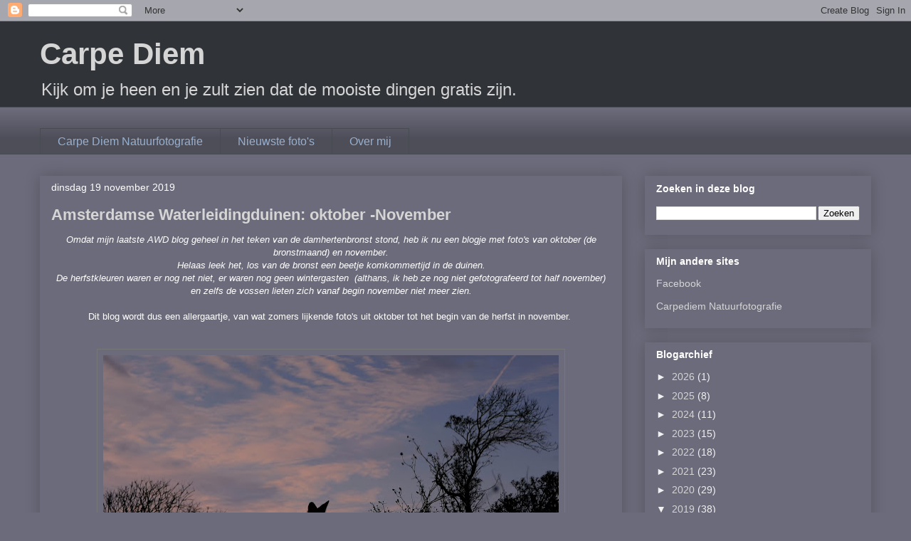

--- FILE ---
content_type: text/html; charset=UTF-8
request_url: https://ghita-carpediem.blogspot.com/2019/11/amsterdamse-waterleidingduinen-oktober.html
body_size: 26588
content:
<!DOCTYPE html>
<html class='v2' dir='ltr' lang='nl'>
<head>
<link href='https://www.blogger.com/static/v1/widgets/335934321-css_bundle_v2.css' rel='stylesheet' type='text/css'/>
<meta content='width=1100' name='viewport'/>
<meta content='text/html; charset=UTF-8' http-equiv='Content-Type'/>
<meta content='blogger' name='generator'/>
<link href='https://ghita-carpediem.blogspot.com/favicon.ico' rel='icon' type='image/x-icon'/>
<link href='https://ghita-carpediem.blogspot.com/2019/11/amsterdamse-waterleidingduinen-oktober.html' rel='canonical'/>
<link rel="alternate" type="application/atom+xml" title="Carpe Diem - Atom" href="https://ghita-carpediem.blogspot.com/feeds/posts/default" />
<link rel="alternate" type="application/rss+xml" title="Carpe Diem - RSS" href="https://ghita-carpediem.blogspot.com/feeds/posts/default?alt=rss" />
<link rel="service.post" type="application/atom+xml" title="Carpe Diem - Atom" href="https://www.blogger.com/feeds/5850895395498494644/posts/default" />

<link rel="alternate" type="application/atom+xml" title="Carpe Diem - Atom" href="https://ghita-carpediem.blogspot.com/feeds/5991588533698388618/comments/default" />
<!--Can't find substitution for tag [blog.ieCssRetrofitLinks]-->
<link href='https://blogger.googleusercontent.com/img/b/R29vZ2xl/AVvXsEhQi8sWu2UsvIo1a2T1fD4TQajRdi5AC9NUPVSBCtKyiIamBUOtGui2P9xCwTObFMc8Q62q1WC58aY4AU5k9qCYZfAsPwShUthZRZy8iy4OXKc6W8yk5yKckvl_QacQbXQ7rIZ657josis/s640/sunset+5oct19-1.jpg' rel='image_src'/>
<meta content='https://ghita-carpediem.blogspot.com/2019/11/amsterdamse-waterleidingduinen-oktober.html' property='og:url'/>
<meta content='Amsterdamse Waterleidingduinen: oktober -November' property='og:title'/>
<meta content='Een blog over natuur, wandelen en fotograferen, maar vooral.....genieten van de kleine dingen om ons heen.' property='og:description'/>
<meta content='https://blogger.googleusercontent.com/img/b/R29vZ2xl/AVvXsEhQi8sWu2UsvIo1a2T1fD4TQajRdi5AC9NUPVSBCtKyiIamBUOtGui2P9xCwTObFMc8Q62q1WC58aY4AU5k9qCYZfAsPwShUthZRZy8iy4OXKc6W8yk5yKckvl_QacQbXQ7rIZ657josis/w1200-h630-p-k-no-nu/sunset+5oct19-1.jpg' property='og:image'/>
<title>Carpe Diem: Amsterdamse Waterleidingduinen: oktober -November</title>
<style id='page-skin-1' type='text/css'><!--
/*
-----------------------------------------------
Blogger Template Style
Name:     Awesome Inc.
Designer: Tina Chen
URL:      tinachen.org
----------------------------------------------- */
/* Content
----------------------------------------------- */
body {
font: normal normal 13px Arial, Tahoma, Helvetica, FreeSans, sans-serif;
color: #ffffff;
background: #6b6b7b none repeat scroll top left;
}
html body .content-outer {
min-width: 0;
max-width: 100%;
width: 100%;
}
a:link {
text-decoration: none;
color: #a1a1a1;
}
a:visited {
text-decoration: none;
color: #254d70;
}
a:hover {
text-decoration: underline;
color: #ffffff;
}
.body-fauxcolumn-outer .cap-top {
position: absolute;
z-index: 1;
height: 276px;
width: 100%;
background: transparent none repeat-x scroll top left;
_background-image: none;
}
/* Columns
----------------------------------------------- */
.content-inner {
padding: 0;
}
.header-inner .section {
margin: 0 16px;
}
.tabs-inner .section {
margin: 0 16px;
}
.main-inner {
padding-top: 30px;
}
.main-inner .column-center-inner,
.main-inner .column-left-inner,
.main-inner .column-right-inner {
padding: 0 5px;
}
*+html body .main-inner .column-center-inner {
margin-top: -30px;
}
#layout .main-inner .column-center-inner {
margin-top: 0;
}
/* Header
----------------------------------------------- */
.header-outer {
margin: 0 0 0 0;
background: #303337 none repeat scroll 0 0;
}
.Header h1 {
font: normal bold 42px Arial, Tahoma, Helvetica, FreeSans, sans-serif;
color: #d5d5d5;
text-shadow: 0 0 -1px #000000;
}
.Header h1 a {
color: #d5d5d5;
}
.Header .description {
font: normal normal 24px Arial, Tahoma, Helvetica, FreeSans, sans-serif;
color: #d5d5d5;
}
.header-inner .Header .titlewrapper,
.header-inner .Header .descriptionwrapper {
padding-left: 0;
padding-right: 0;
margin-bottom: 0;
}
.header-inner .Header .titlewrapper {
padding-top: 22px;
}
/* Tabs
----------------------------------------------- */
.tabs-outer {
overflow: hidden;
position: relative;
background: #6b6b7b url(//www.blogblog.com/1kt/awesomeinc/tabs_gradient_light.png) repeat scroll 0 0;
}
#layout .tabs-outer {
overflow: visible;
}
.tabs-cap-top, .tabs-cap-bottom {
position: absolute;
width: 100%;
border-top: 1px solid #484c52;
}
.tabs-cap-bottom {
bottom: 0;
}
.tabs-inner .widget li a {
display: inline-block;
margin: 0;
padding: .6em 1.5em;
font: normal normal 16px Arial, Tahoma, Helvetica, FreeSans, sans-serif;
color: #96b0d0;
border-top: 1px solid #484c52;
border-bottom: 1px solid #484c52;
border-left: 1px solid #484c52;
height: 16px;
line-height: 16px;
}
.tabs-inner .widget li:last-child a {
border-right: 1px solid #484c52;
}
.tabs-inner .widget li.selected a, .tabs-inner .widget li a:hover {
background: #484c52 url(//www.blogblog.com/1kt/awesomeinc/tabs_gradient_light.png) repeat-x scroll 0 -100px;
color: #ffffff;
}
/* Headings
----------------------------------------------- */
h2 {
font: normal bold 14px Arial, Tahoma, Helvetica, FreeSans, sans-serif;
color: #ffffff;
}
/* Widgets
----------------------------------------------- */
.main-inner .section {
margin: 0 27px;
padding: 0;
}
.main-inner .column-left-outer,
.main-inner .column-right-outer {
margin-top: 0;
}
#layout .main-inner .column-left-outer,
#layout .main-inner .column-right-outer {
margin-top: 0;
}
.main-inner .column-left-inner,
.main-inner .column-right-inner {
background: transparent none repeat 0 0;
-moz-box-shadow: 0 0 0 rgba(0, 0, 0, .2);
-webkit-box-shadow: 0 0 0 rgba(0, 0, 0, .2);
-goog-ms-box-shadow: 0 0 0 rgba(0, 0, 0, .2);
box-shadow: 0 0 0 rgba(0, 0, 0, .2);
-moz-border-radius: 0;
-webkit-border-radius: 0;
-goog-ms-border-radius: 0;
border-radius: 0;
}
#layout .main-inner .column-left-inner,
#layout .main-inner .column-right-inner {
margin-top: 0;
}
.sidebar .widget {
font: normal normal 14px Arial, Tahoma, Helvetica, FreeSans, sans-serif;
color: #eeeeee;
}
.sidebar .widget a:link {
color: #d5d5d5;
}
.sidebar .widget a:visited {
color: #254d70;
}
.sidebar .widget a:hover {
color: #ffffff;
}
.sidebar .widget h2 {
text-shadow: 0 0 -1px #000000;
}
.main-inner .widget {
background-color: #6b6b7b;
border: 1px solid #6b6b7b;
padding: 0 15px 15px;
margin: 20px -16px;
-moz-box-shadow: 0 0 20px rgba(0, 0, 0, .2);
-webkit-box-shadow: 0 0 20px rgba(0, 0, 0, .2);
-goog-ms-box-shadow: 0 0 20px rgba(0, 0, 0, .2);
box-shadow: 0 0 20px rgba(0, 0, 0, .2);
-moz-border-radius: 0;
-webkit-border-radius: 0;
-goog-ms-border-radius: 0;
border-radius: 0;
}
.main-inner .widget h2 {
margin: 0 -15px;
padding: .6em 15px .5em;
border-bottom: 1px solid transparent;
}
.footer-inner .widget h2 {
padding: 0 0 .4em;
border-bottom: 1px solid transparent;
}
.main-inner .widget h2 + div, .footer-inner .widget h2 + div {
border-top: 1px solid #6b6b7b;
padding-top: 8px;
}
.main-inner .widget .widget-content {
margin: 0 -15px;
padding: 7px 15px 0;
}
.main-inner .widget ul, .main-inner .widget #ArchiveList ul.flat {
margin: -8px -15px 0;
padding: 0;
list-style: none;
}
.main-inner .widget #ArchiveList {
margin: -8px 0 0;
}
.main-inner .widget ul li, .main-inner .widget #ArchiveList ul.flat li {
padding: .5em 15px;
text-indent: 0;
color: #f1f1f1;
border-top: 1px solid #6b6b7b;
border-bottom: 1px solid transparent;
}
.main-inner .widget #ArchiveList ul li {
padding-top: .25em;
padding-bottom: .25em;
}
.main-inner .widget ul li:first-child, .main-inner .widget #ArchiveList ul.flat li:first-child {
border-top: none;
}
.main-inner .widget ul li:last-child, .main-inner .widget #ArchiveList ul.flat li:last-child {
border-bottom: none;
}
.post-body {
position: relative;
}
.main-inner .widget .post-body ul {
padding: 0 2.5em;
margin: .5em 0;
list-style: disc;
}
.main-inner .widget .post-body ul li {
padding: 0.25em 0;
margin-bottom: .25em;
color: #ffffff;
border: none;
}
.footer-inner .widget ul {
padding: 0;
list-style: none;
}
.widget .zippy {
color: #f1f1f1;
}
/* Posts
----------------------------------------------- */
body .main-inner .Blog {
padding: 0;
margin-bottom: 1em;
background-color: transparent;
border: none;
-moz-box-shadow: 0 0 0 rgba(0, 0, 0, 0);
-webkit-box-shadow: 0 0 0 rgba(0, 0, 0, 0);
-goog-ms-box-shadow: 0 0 0 rgba(0, 0, 0, 0);
box-shadow: 0 0 0 rgba(0, 0, 0, 0);
}
.main-inner .section:last-child .Blog:last-child {
padding: 0;
margin-bottom: 1em;
}
.main-inner .widget h2.date-header {
margin: 0 -15px 1px;
padding: 0 0 0 0;
font: normal normal 14px Arial, Tahoma, Helvetica, FreeSans, sans-serif;
color: #ffffff;
background: transparent none no-repeat scroll top left;
border-top: 0 solid #666666;
border-bottom: 1px solid transparent;
-moz-border-radius-topleft: 0;
-moz-border-radius-topright: 0;
-webkit-border-top-left-radius: 0;
-webkit-border-top-right-radius: 0;
border-top-left-radius: 0;
border-top-right-radius: 0;
position: static;
bottom: 100%;
right: 15px;
text-shadow: 0 0 -1px #000000;
}
.main-inner .widget h2.date-header span {
font: normal normal 14px Arial, Tahoma, Helvetica, FreeSans, sans-serif;
display: block;
padding: .5em 15px;
border-left: 0 solid #666666;
border-right: 0 solid #666666;
}
.date-outer {
position: relative;
margin: 30px 0 20px;
padding: 0 15px;
background-color: #6b6b7b;
border: 1px solid #6b6b7b;
-moz-box-shadow: 0 0 20px rgba(0, 0, 0, .2);
-webkit-box-shadow: 0 0 20px rgba(0, 0, 0, .2);
-goog-ms-box-shadow: 0 0 20px rgba(0, 0, 0, .2);
box-shadow: 0 0 20px rgba(0, 0, 0, .2);
-moz-border-radius: 0;
-webkit-border-radius: 0;
-goog-ms-border-radius: 0;
border-radius: 0;
}
.date-outer:first-child {
margin-top: 0;
}
.date-outer:last-child {
margin-bottom: 20px;
-moz-border-radius-bottomleft: 0;
-moz-border-radius-bottomright: 0;
-webkit-border-bottom-left-radius: 0;
-webkit-border-bottom-right-radius: 0;
-goog-ms-border-bottom-left-radius: 0;
-goog-ms-border-bottom-right-radius: 0;
border-bottom-left-radius: 0;
border-bottom-right-radius: 0;
}
.date-posts {
margin: 0 -15px;
padding: 0 15px;
clear: both;
}
.post-outer, .inline-ad {
border-top: 1px solid #6b6b7b;
margin: 0 -15px;
padding: 15px 15px;
}
.post-outer {
padding-bottom: 10px;
}
.post-outer:first-child {
padding-top: 0;
border-top: none;
}
.post-outer:last-child, .inline-ad:last-child {
border-bottom: none;
}
.post-body {
position: relative;
}
.post-body img {
padding: 8px;
background: transparent;
border: 1px solid #777777;
-moz-box-shadow: 0 0 0 rgba(0, 0, 0, .2);
-webkit-box-shadow: 0 0 0 rgba(0, 0, 0, .2);
box-shadow: 0 0 0 rgba(0, 0, 0, .2);
-moz-border-radius: 0;
-webkit-border-radius: 0;
border-radius: 0;
}
h3.post-title, h4 {
font: normal bold 22px Arial, Tahoma, Helvetica, FreeSans, sans-serif;
color: #d5d5d5;
}
h3.post-title a {
font: normal bold 22px Arial, Tahoma, Helvetica, FreeSans, sans-serif;
color: #d5d5d5;
}
h3.post-title a:hover {
color: #ffffff;
text-decoration: underline;
}
.post-header {
margin: 0 0 1em;
}
.post-body {
line-height: 1.4;
}
.post-outer h2 {
color: #ffffff;
}
.post-footer {
margin: 1.5em 0 0;
}
#blog-pager {
padding: 15px;
font-size: 120%;
background-color: #6b6b7b;
border: 1px solid #6b6b7b;
-moz-box-shadow: 0 0 20px rgba(0, 0, 0, .2);
-webkit-box-shadow: 0 0 20px rgba(0, 0, 0, .2);
-goog-ms-box-shadow: 0 0 20px rgba(0, 0, 0, .2);
box-shadow: 0 0 20px rgba(0, 0, 0, .2);
-moz-border-radius: 0;
-webkit-border-radius: 0;
-goog-ms-border-radius: 0;
border-radius: 0;
-moz-border-radius-topleft: 0;
-moz-border-radius-topright: 0;
-webkit-border-top-left-radius: 0;
-webkit-border-top-right-radius: 0;
-goog-ms-border-top-left-radius: 0;
-goog-ms-border-top-right-radius: 0;
border-top-left-radius: 0;
border-top-right-radius-topright: 0;
margin-top: 1em;
}
.blog-feeds, .post-feeds {
margin: 1em 0;
text-align: center;
color: #ffffff;
}
.blog-feeds a, .post-feeds a {
color: #a1a1a1;
}
.blog-feeds a:visited, .post-feeds a:visited {
color: #254d70;
}
.blog-feeds a:hover, .post-feeds a:hover {
color: #ffffff;
}
.post-outer .comments {
margin-top: 2em;
}
/* Comments
----------------------------------------------- */
.comments .comments-content .icon.blog-author {
background-repeat: no-repeat;
background-image: url([data-uri]);
}
.comments .comments-content .loadmore a {
border-top: 1px solid #484c52;
border-bottom: 1px solid #484c52;
}
.comments .continue {
border-top: 2px solid #484c52;
}
/* Footer
----------------------------------------------- */
.footer-outer {
margin: -20px 0 -1px;
padding: 20px 0 0;
color: #ffffff;
overflow: hidden;
}
.footer-fauxborder-left {
border-top: 1px solid #6b6b7b;
background: #6b6b7b none repeat scroll 0 0;
-moz-box-shadow: 0 0 20px rgba(0, 0, 0, .2);
-webkit-box-shadow: 0 0 20px rgba(0, 0, 0, .2);
-goog-ms-box-shadow: 0 0 20px rgba(0, 0, 0, .2);
box-shadow: 0 0 20px rgba(0, 0, 0, .2);
margin: 0 -20px;
}
/* Mobile
----------------------------------------------- */
body.mobile {
background-size: auto;
}
.mobile .body-fauxcolumn-outer {
background: transparent none repeat scroll top left;
}
*+html body.mobile .main-inner .column-center-inner {
margin-top: 0;
}
.mobile .main-inner .widget {
padding: 0 0 15px;
}
.mobile .main-inner .widget h2 + div,
.mobile .footer-inner .widget h2 + div {
border-top: none;
padding-top: 0;
}
.mobile .footer-inner .widget h2 {
padding: 0.5em 0;
border-bottom: none;
}
.mobile .main-inner .widget .widget-content {
margin: 0;
padding: 7px 0 0;
}
.mobile .main-inner .widget ul,
.mobile .main-inner .widget #ArchiveList ul.flat {
margin: 0 -15px 0;
}
.mobile .main-inner .widget h2.date-header {
right: 0;
}
.mobile .date-header span {
padding: 0.4em 0;
}
.mobile .date-outer:first-child {
margin-bottom: 0;
border: 1px solid #6b6b7b;
-moz-border-radius-topleft: 0;
-moz-border-radius-topright: 0;
-webkit-border-top-left-radius: 0;
-webkit-border-top-right-radius: 0;
-goog-ms-border-top-left-radius: 0;
-goog-ms-border-top-right-radius: 0;
border-top-left-radius: 0;
border-top-right-radius: 0;
}
.mobile .date-outer {
border-color: #6b6b7b;
border-width: 0 1px 1px;
}
.mobile .date-outer:last-child {
margin-bottom: 0;
}
.mobile .main-inner {
padding: 0;
}
.mobile .header-inner .section {
margin: 0;
}
.mobile .post-outer, .mobile .inline-ad {
padding: 5px 0;
}
.mobile .tabs-inner .section {
margin: 0 10px;
}
.mobile .main-inner .widget h2 {
margin: 0;
padding: 0;
}
.mobile .main-inner .widget h2.date-header span {
padding: 0;
}
.mobile .main-inner .widget .widget-content {
margin: 0;
padding: 7px 0 0;
}
.mobile #blog-pager {
border: 1px solid transparent;
background: #6b6b7b none repeat scroll 0 0;
}
.mobile .main-inner .column-left-inner,
.mobile .main-inner .column-right-inner {
background: transparent none repeat 0 0;
-moz-box-shadow: none;
-webkit-box-shadow: none;
-goog-ms-box-shadow: none;
box-shadow: none;
}
.mobile .date-posts {
margin: 0;
padding: 0;
}
.mobile .footer-fauxborder-left {
margin: 0;
border-top: inherit;
}
.mobile .main-inner .section:last-child .Blog:last-child {
margin-bottom: 0;
}
.mobile-index-contents {
color: #ffffff;
}
.mobile .mobile-link-button {
background: #a1a1a1 url(//www.blogblog.com/1kt/awesomeinc/tabs_gradient_light.png) repeat scroll 0 0;
}
.mobile-link-button a:link, .mobile-link-button a:visited {
color: #ffffff;
}
.mobile .tabs-inner .PageList .widget-content {
background: transparent;
border-top: 1px solid;
border-color: #484c52;
color: #96b0d0;
}
.mobile .tabs-inner .PageList .widget-content .pagelist-arrow {
border-left: 1px solid #484c52;
}

--></style>
<style id='template-skin-1' type='text/css'><!--
body {
min-width: 1200px;
}
.content-outer, .content-fauxcolumn-outer, .region-inner {
min-width: 1200px;
max-width: 1200px;
_width: 1200px;
}
.main-inner .columns {
padding-left: 0px;
padding-right: 350px;
}
.main-inner .fauxcolumn-center-outer {
left: 0px;
right: 350px;
/* IE6 does not respect left and right together */
_width: expression(this.parentNode.offsetWidth -
parseInt("0px") -
parseInt("350px") + 'px');
}
.main-inner .fauxcolumn-left-outer {
width: 0px;
}
.main-inner .fauxcolumn-right-outer {
width: 350px;
}
.main-inner .column-left-outer {
width: 0px;
right: 100%;
margin-left: -0px;
}
.main-inner .column-right-outer {
width: 350px;
margin-right: -350px;
}
#layout {
min-width: 0;
}
#layout .content-outer {
min-width: 0;
width: 800px;
}
#layout .region-inner {
min-width: 0;
width: auto;
}
body#layout div.add_widget {
padding: 8px;
}
body#layout div.add_widget a {
margin-left: 32px;
}
--></style>
<script type='text/javascript'>
        (function(i,s,o,g,r,a,m){i['GoogleAnalyticsObject']=r;i[r]=i[r]||function(){
        (i[r].q=i[r].q||[]).push(arguments)},i[r].l=1*new Date();a=s.createElement(o),
        m=s.getElementsByTagName(o)[0];a.async=1;a.src=g;m.parentNode.insertBefore(a,m)
        })(window,document,'script','https://www.google-analytics.com/analytics.js','ga');
        ga('create', 'UA-84732641-1', 'auto', 'blogger');
        ga('blogger.send', 'pageview');
      </script>
<link href='https://www.blogger.com/dyn-css/authorization.css?targetBlogID=5850895395498494644&amp;zx=15ce1b90-c84b-4e33-b94a-be442b7943bb' media='none' onload='if(media!=&#39;all&#39;)media=&#39;all&#39;' rel='stylesheet'/><noscript><link href='https://www.blogger.com/dyn-css/authorization.css?targetBlogID=5850895395498494644&amp;zx=15ce1b90-c84b-4e33-b94a-be442b7943bb' rel='stylesheet'/></noscript>
<meta name='google-adsense-platform-account' content='ca-host-pub-1556223355139109'/>
<meta name='google-adsense-platform-domain' content='blogspot.com'/>

</head>
<body class='loading variant-light'>
<div class='navbar section' id='navbar' name='Navbar'><div class='widget Navbar' data-version='1' id='Navbar1'><script type="text/javascript">
    function setAttributeOnload(object, attribute, val) {
      if(window.addEventListener) {
        window.addEventListener('load',
          function(){ object[attribute] = val; }, false);
      } else {
        window.attachEvent('onload', function(){ object[attribute] = val; });
      }
    }
  </script>
<div id="navbar-iframe-container"></div>
<script type="text/javascript" src="https://apis.google.com/js/platform.js"></script>
<script type="text/javascript">
      gapi.load("gapi.iframes:gapi.iframes.style.bubble", function() {
        if (gapi.iframes && gapi.iframes.getContext) {
          gapi.iframes.getContext().openChild({
              url: 'https://www.blogger.com/navbar/5850895395498494644?po\x3d5991588533698388618\x26origin\x3dhttps://ghita-carpediem.blogspot.com',
              where: document.getElementById("navbar-iframe-container"),
              id: "navbar-iframe"
          });
        }
      });
    </script><script type="text/javascript">
(function() {
var script = document.createElement('script');
script.type = 'text/javascript';
script.src = '//pagead2.googlesyndication.com/pagead/js/google_top_exp.js';
var head = document.getElementsByTagName('head')[0];
if (head) {
head.appendChild(script);
}})();
</script>
</div></div>
<div class='body-fauxcolumns'>
<div class='fauxcolumn-outer body-fauxcolumn-outer'>
<div class='cap-top'>
<div class='cap-left'></div>
<div class='cap-right'></div>
</div>
<div class='fauxborder-left'>
<div class='fauxborder-right'></div>
<div class='fauxcolumn-inner'>
</div>
</div>
<div class='cap-bottom'>
<div class='cap-left'></div>
<div class='cap-right'></div>
</div>
</div>
</div>
<div class='content'>
<div class='content-fauxcolumns'>
<div class='fauxcolumn-outer content-fauxcolumn-outer'>
<div class='cap-top'>
<div class='cap-left'></div>
<div class='cap-right'></div>
</div>
<div class='fauxborder-left'>
<div class='fauxborder-right'></div>
<div class='fauxcolumn-inner'>
</div>
</div>
<div class='cap-bottom'>
<div class='cap-left'></div>
<div class='cap-right'></div>
</div>
</div>
</div>
<div class='content-outer'>
<div class='content-cap-top cap-top'>
<div class='cap-left'></div>
<div class='cap-right'></div>
</div>
<div class='fauxborder-left content-fauxborder-left'>
<div class='fauxborder-right content-fauxborder-right'></div>
<div class='content-inner'>
<header>
<div class='header-outer'>
<div class='header-cap-top cap-top'>
<div class='cap-left'></div>
<div class='cap-right'></div>
</div>
<div class='fauxborder-left header-fauxborder-left'>
<div class='fauxborder-right header-fauxborder-right'></div>
<div class='region-inner header-inner'>
<div class='header section' id='header' name='Koptekst'><div class='widget Header' data-version='1' id='Header1'>
<div id='header-inner'>
<div class='titlewrapper'>
<h1 class='title'>
<a href='https://ghita-carpediem.blogspot.com/'>
Carpe Diem
</a>
</h1>
</div>
<div class='descriptionwrapper'>
<p class='description'><span>Kijk om je heen en je zult zien dat de mooiste dingen gratis zijn.</span></p>
</div>
</div>
</div></div>
</div>
</div>
<div class='header-cap-bottom cap-bottom'>
<div class='cap-left'></div>
<div class='cap-right'></div>
</div>
</div>
</header>
<div class='tabs-outer'>
<div class='tabs-cap-top cap-top'>
<div class='cap-left'></div>
<div class='cap-right'></div>
</div>
<div class='fauxborder-left tabs-fauxborder-left'>
<div class='fauxborder-right tabs-fauxborder-right'></div>
<div class='region-inner tabs-inner'>
<div class='tabs no-items section' id='crosscol' name='Alle kolommen'></div>
<div class='tabs section' id='crosscol-overflow' name='Cross-Column 2'><div class='widget PageList' data-version='1' id='PageList1'>
<div class='widget-content'>
<ul>
<li>
<a href='http://carpediem3.weebly.com/'>Carpe Diem Natuurfotografie</a>
</li>
<li>
<a href='http://carpediem3.weebly.com/recent.html'>Nieuwste foto's</a>
</li>
<li>
<a href='http://carpediem3.weebly.com/over-mij.html'>Over mij</a>
</li>
</ul>
<div class='clear'></div>
</div>
</div></div>
</div>
</div>
<div class='tabs-cap-bottom cap-bottom'>
<div class='cap-left'></div>
<div class='cap-right'></div>
</div>
</div>
<div class='main-outer'>
<div class='main-cap-top cap-top'>
<div class='cap-left'></div>
<div class='cap-right'></div>
</div>
<div class='fauxborder-left main-fauxborder-left'>
<div class='fauxborder-right main-fauxborder-right'></div>
<div class='region-inner main-inner'>
<div class='columns fauxcolumns'>
<div class='fauxcolumn-outer fauxcolumn-center-outer'>
<div class='cap-top'>
<div class='cap-left'></div>
<div class='cap-right'></div>
</div>
<div class='fauxborder-left'>
<div class='fauxborder-right'></div>
<div class='fauxcolumn-inner'>
</div>
</div>
<div class='cap-bottom'>
<div class='cap-left'></div>
<div class='cap-right'></div>
</div>
</div>
<div class='fauxcolumn-outer fauxcolumn-left-outer'>
<div class='cap-top'>
<div class='cap-left'></div>
<div class='cap-right'></div>
</div>
<div class='fauxborder-left'>
<div class='fauxborder-right'></div>
<div class='fauxcolumn-inner'>
</div>
</div>
<div class='cap-bottom'>
<div class='cap-left'></div>
<div class='cap-right'></div>
</div>
</div>
<div class='fauxcolumn-outer fauxcolumn-right-outer'>
<div class='cap-top'>
<div class='cap-left'></div>
<div class='cap-right'></div>
</div>
<div class='fauxborder-left'>
<div class='fauxborder-right'></div>
<div class='fauxcolumn-inner'>
</div>
</div>
<div class='cap-bottom'>
<div class='cap-left'></div>
<div class='cap-right'></div>
</div>
</div>
<!-- corrects IE6 width calculation -->
<div class='columns-inner'>
<div class='column-center-outer'>
<div class='column-center-inner'>
<div class='main section' id='main' name='Algemeen'><div class='widget Blog' data-version='1' id='Blog1'>
<div class='blog-posts hfeed'>

          <div class="date-outer">
        
<h2 class='date-header'><span>dinsdag 19 november 2019</span></h2>

          <div class="date-posts">
        
<div class='post-outer'>
<div class='post hentry uncustomized-post-template' itemprop='blogPost' itemscope='itemscope' itemtype='http://schema.org/BlogPosting'>
<meta content='https://blogger.googleusercontent.com/img/b/R29vZ2xl/AVvXsEhQi8sWu2UsvIo1a2T1fD4TQajRdi5AC9NUPVSBCtKyiIamBUOtGui2P9xCwTObFMc8Q62q1WC58aY4AU5k9qCYZfAsPwShUthZRZy8iy4OXKc6W8yk5yKckvl_QacQbXQ7rIZ657josis/s640/sunset+5oct19-1.jpg' itemprop='image_url'/>
<meta content='5850895395498494644' itemprop='blogId'/>
<meta content='5991588533698388618' itemprop='postId'/>
<a name='5991588533698388618'></a>
<h3 class='post-title entry-title' itemprop='name'>
Amsterdamse Waterleidingduinen: oktober -November
</h3>
<div class='post-header'>
<div class='post-header-line-1'></div>
</div>
<div class='post-body entry-content' id='post-body-5991588533698388618' itemprop='description articleBody'>
<div style="text-align: center;">
<i>Omdat mijn laatste AWD blog geheel in het teken van de damhertenbronst stond, heb ik nu een blogje met foto's van oktober (de bronstmaand) en november.</i></div>
<div style="text-align: center;">
<i>Helaas leek het, los van de bronst een beetje komkommertijd in de duinen.</i></div>
<div style="text-align: center;">
<i>De herfstkleuren waren er nog net niet, er waren nog geen wintergasten&nbsp; (althans, ik heb ze nog niet gefotografeerd tot half november) en zelfs de vossen lieten zich vanaf begin november niet meer zien.</i></div>
<div style="text-align: center;">
<i><br /></i></div>
<div style="text-align: center;">
Dit blog wordt dus een allergaartje, van wat zomers lijkende foto's uit oktober tot het begin van de herfst in november.&nbsp;</div>
<div style="text-align: center;">
<br /></div>
<div style="text-align: center;">
<br /></div>
<div class="separator" style="clear: both; text-align: center;">
<a href="https://blogger.googleusercontent.com/img/b/R29vZ2xl/AVvXsEhQi8sWu2UsvIo1a2T1fD4TQajRdi5AC9NUPVSBCtKyiIamBUOtGui2P9xCwTObFMc8Q62q1WC58aY4AU5k9qCYZfAsPwShUthZRZy8iy4OXKc6W8yk5yKckvl_QacQbXQ7rIZ657josis/s1600/sunset+5oct19-1.jpg" imageanchor="1" style="margin-left: 1em; margin-right: 1em;"><img border="0" data-original-height="1069" data-original-width="1600" height="426" src="https://blogger.googleusercontent.com/img/b/R29vZ2xl/AVvXsEhQi8sWu2UsvIo1a2T1fD4TQajRdi5AC9NUPVSBCtKyiIamBUOtGui2P9xCwTObFMc8Q62q1WC58aY4AU5k9qCYZfAsPwShUthZRZy8iy4OXKc6W8yk5yKckvl_QacQbXQ7rIZ657josis/s640/sunset+5oct19-1.jpg" width="640" /></a></div>
<div style="text-align: center;">
<br /></div>
<div style="text-align: center;">
Sunset fox</div>
<div style="text-align: center;">
<br /></div>
<div style="text-align: center;">
<br /></div>
<div class="separator" style="clear: both; text-align: center;">
<a href="https://blogger.googleusercontent.com/img/b/R29vZ2xl/AVvXsEiSWI614ZnDzBsZfiEuVDJWaGxF5EmTywwDOEVw0X0tNHQFfrM5UOX7B0y5xn0m3fy2FcdG6Na2tf3ddRKeolcxk-SzU8E94gCn7qiA7GQ6-BkX84DvB_Z9GnztfDT7BssbDU3phY4L8ME/s1600/atalanta+05oct19-1.JPG" imageanchor="1" style="margin-left: 1em; margin-right: 1em;"><img border="0" data-original-height="1072" data-original-width="1600" height="428" src="https://blogger.googleusercontent.com/img/b/R29vZ2xl/AVvXsEiSWI614ZnDzBsZfiEuVDJWaGxF5EmTywwDOEVw0X0tNHQFfrM5UOX7B0y5xn0m3fy2FcdG6Na2tf3ddRKeolcxk-SzU8E94gCn7qiA7GQ6-BkX84DvB_Z9GnztfDT7BssbDU3phY4L8ME/s640/atalanta+05oct19-1.JPG" width="640" /></a></div>
<div style="text-align: center;">
<br /></div>
<div style="text-align: center;">
Atalanta, aan de rand van het bos waar de bronst plaatsvond, zag ik deze vlinder nog in het zonnetje zitten.&nbsp; Ook de kleine vuurvlinder was nog tot eind oktober te zien, net zoals de heidelibellen.</div>
<div style="text-align: center;">
<br /></div>
<br />
<div class="separator" style="clear: both; text-align: center;">
<a href="https://blogger.googleusercontent.com/img/b/R29vZ2xl/AVvXsEhAsi1Yu2Xz9Y5iGdKn1_o2GK3WHlQl2WP3OafleCvTwAsalFTxUr3Bb5UAtuMG2zCa-PnECQr1QnRPd2YdS7nPlujjBz2cHOOUfOp7SP72gxG0ALaF34BZtczLaALEJq2vCzb_Uvj3jw0/s1600/padje+awd+05oct19-1.JPG" imageanchor="1" style="margin-left: 1em; margin-right: 1em;"><img border="0" data-original-height="1068" data-original-width="1600" height="426" src="https://blogger.googleusercontent.com/img/b/R29vZ2xl/AVvXsEhAsi1Yu2Xz9Y5iGdKn1_o2GK3WHlQl2WP3OafleCvTwAsalFTxUr3Bb5UAtuMG2zCa-PnECQr1QnRPd2YdS7nPlujjBz2cHOOUfOp7SP72gxG0ALaF34BZtczLaALEJq2vCzb_Uvj3jw0/s640/padje+awd+05oct19-1.JPG" width="640" /></a></div>
<div style="text-align: center;">
<br /></div>
<div style="text-align: center;">
Een padje....piepklein, maar met de macro voorzetlens goed te fotograferen. Terwijl ik met dit kleintje bezig was, klonk het burlen op de achtergrond.</div>
<div style="text-align: center;">
<br /></div>
<div style="text-align: center;">
<br /></div>
<div style="text-align: center;">
Vosjes,</div>
<div style="text-align: center;">
In oktober heb ik nog verschillende vosjes gezien, tijdens het wandelen of op de bekende plek waar ze zich vaker laten zien.</div>
<br />
<br />
<div class="separator" style="clear: both; text-align: center;">
<a href="https://blogger.googleusercontent.com/img/b/R29vZ2xl/AVvXsEhmpZhutnT_Jw0ckZhUM49FRkLtvrexWCBicYX8QKjl0BqHmd1PfpoUKIw58B1hfqqyTo2msYYjz2pI81aPFgpUlT-fm0Y2Jj7qTeexrwv0ZYPEDtMkwin14ND7Rrg2ND6lK7iaSXyBEXo/s1600/vosje+awd+05oct19-6.JPG" imageanchor="1" style="margin-left: 1em; margin-right: 1em;"><img border="0" data-original-height="1068" data-original-width="1600" height="426" src="https://blogger.googleusercontent.com/img/b/R29vZ2xl/AVvXsEhmpZhutnT_Jw0ckZhUM49FRkLtvrexWCBicYX8QKjl0BqHmd1PfpoUKIw58B1hfqqyTo2msYYjz2pI81aPFgpUlT-fm0Y2Jj7qTeexrwv0ZYPEDtMkwin14ND7Rrg2ND6lK7iaSXyBEXo/s640/vosje+awd+05oct19-6.JPG" width="640" /></a></div>
<div style="text-align: center;">
<br /></div>
<div style="text-align: center;">
Soms heb je geluk dat je tijdens een wandeling een vosje tegenkomt dat je al heel lang niet hebt gezien.&nbsp;&nbsp;</div>
<div style="text-align: center;">
<br /></div>
<br />
<div class="separator" style="clear: both; text-align: center;">
<a href="https://blogger.googleusercontent.com/img/b/R29vZ2xl/AVvXsEgXxU2hlHUUE8daUC1vSekrlk7lQgIfYL7QVfPWps_AP49MDQr4B0lNmSHDlzSwkVh3HS_EzV62ZnVVqqduLgIs9el2SlYT51UFLtUhzj3fceCr1-B2_RT16z82n-zrf5kkmG8Pi33SCho/s1600/vosje+awd+05oct19-2.JPG" imageanchor="1" style="margin-left: 1em; margin-right: 1em;"><img border="0" data-original-height="1067" data-original-width="1600" height="426" src="https://blogger.googleusercontent.com/img/b/R29vZ2xl/AVvXsEgXxU2hlHUUE8daUC1vSekrlk7lQgIfYL7QVfPWps_AP49MDQr4B0lNmSHDlzSwkVh3HS_EzV62ZnVVqqduLgIs9el2SlYT51UFLtUhzj3fceCr1-B2_RT16z82n-zrf5kkmG8Pi33SCho/s640/vosje+awd+05oct19-2.JPG" width="640" /></a></div>
<div style="text-align: center;">
<br /></div>
<div style="text-align: center;">
Nog in oktober, met de gele bloemetjes</div>
<br />
<br />
<br />
<div class="separator" style="clear: both; text-align: center;">
<a href="https://blogger.googleusercontent.com/img/b/R29vZ2xl/AVvXsEh8rOLipEQwgiYDqFN3gQNUTVDL9Qwv4TSqaaGFzCecv6DbSWyQdrLWbf4zYDVgRhRU7XXkCY0JCYSn-O_R4O9L2cAabfkfAxi41BijuhVXNaQ-s0OLUn4i1YMPP2FCnJSYHqvdCELCQdQ/s1600/vosje+awd+17oct19-2.jpg" imageanchor="1" style="margin-left: 1em; margin-right: 1em;"><img border="0" data-original-height="1201" data-original-width="1600" height="480" src="https://blogger.googleusercontent.com/img/b/R29vZ2xl/AVvXsEh8rOLipEQwgiYDqFN3gQNUTVDL9Qwv4TSqaaGFzCecv6DbSWyQdrLWbf4zYDVgRhRU7XXkCY0JCYSn-O_R4O9L2cAabfkfAxi41BijuhVXNaQ-s0OLUn4i1YMPP2FCnJSYHqvdCELCQdQ/s640/vosje+awd+17oct19-2.jpg" width="640" /></a></div>
<div style="text-align: center;">
<br /></div>
<div style="text-align: center;">
Ze worden steeds mooier in hun wintervacht. Heel jammer dat ze juist nu wat minder te zien zijn</div>
<div style="text-align: center;">
<br /></div>
<br />
<div class="separator" style="clear: both; text-align: center;">
<a href="https://blogger.googleusercontent.com/img/b/R29vZ2xl/AVvXsEjd_EUAhPF0uzNlu1TOFjpeHSXAuaI-Xn3EjWP5fgEdiGUVdm6K0YbljEb4Pp8mJdViGS3srd1pUFspLyMlh24cWUUSrKXk1r-0BGsUvhsTOLdhZuWEer3yJ9LmRF8M94LpXHe4t8sroaE/s1600/vosje+awd+17oct19-4.JPG" imageanchor="1" style="margin-left: 1em; margin-right: 1em;"><img border="0" data-original-height="1067" data-original-width="1600" height="426" src="https://blogger.googleusercontent.com/img/b/R29vZ2xl/AVvXsEjd_EUAhPF0uzNlu1TOFjpeHSXAuaI-Xn3EjWP5fgEdiGUVdm6K0YbljEb4Pp8mJdViGS3srd1pUFspLyMlh24cWUUSrKXk1r-0BGsUvhsTOLdhZuWEer3yJ9LmRF8M94LpXHe4t8sroaE/s640/vosje+awd+17oct19-4.JPG" width="640" /></a></div>
<div style="text-align: center;">
<br /></div>
<div style="text-align: center;">
Prachtig in wintervacht en met een volle staart. Dit vosje is weer helemaal bijgekomen, want afgelopen zomer hadden de jongen veel van haar gevraagd, wat was ze mager en wat zag ze er slecht uit. Gelukkig, het zijn sterke dieren, en ze is er heel goed bovenop gekomen.</div>
<div style="text-align: center;">
<br /></div>
<br />
<br />
<div class="separator" style="clear: both; text-align: center;">
<a href="https://blogger.googleusercontent.com/img/b/R29vZ2xl/AVvXsEi_Jm1XRWv7ycSUu30VSLA_SsWv0rWILPYwKhiPayC107b1YroHncFJHjhw84nljGiYNb5-WDxk-fPFXQMjiCCpD7LUuYnBmBxPH7HVltffmUT09ynYIwipzRpYi7h9uvJR_FjXuBUbABE/s1600/CC+relaxed+20oct19-1.JPG" imageanchor="1" style="margin-left: 1em; margin-right: 1em;"><img border="0" data-original-height="1201" data-original-width="1600" height="480" src="https://blogger.googleusercontent.com/img/b/R29vZ2xl/AVvXsEi_Jm1XRWv7ycSUu30VSLA_SsWv0rWILPYwKhiPayC107b1YroHncFJHjhw84nljGiYNb5-WDxk-fPFXQMjiCCpD7LUuYnBmBxPH7HVltffmUT09ynYIwipzRpYi7h9uvJR_FjXuBUbABE/s640/CC+relaxed+20oct19-1.JPG" width="640" /></a></div>
<br />
<div style="text-align: center;">
Zen moment: mij wordt wel eens gevraagd hoe ik die vosjes weet te vinden.</div>
<div style="text-align: center;">
Vaak vinden ze mij. Ik zit gewoon ergens en geniet van de stilte om mij heen. Dan ineens is zij er, vaak gaat ze ietsje verderop liggen en een enkele keer valt ze zelfs in slaap. Van die momenten geniet ik enorm.&nbsp; &nbsp;</div>
<br />
<br />
<br />
<div class="separator" style="clear: both; text-align: center;">
<a href="https://blogger.googleusercontent.com/img/b/R29vZ2xl/AVvXsEjiBqq2kK6y6S4BOd3LVR9KQIxvb_nGK9JCpsDpEjCElmklYdzFAdjRGkzZQfgVSHGDe23Ftpj-h7S8wo91Y6458uzTt8xiplAGfxf5SpMW7WLTB8rKT_AaP3hhrb8dT508tqD0s6YpDu8/s1600/collage+awd.jpg" imageanchor="1" style="margin-left: 1em; margin-right: 1em;"><img border="0" data-original-height="1000" data-original-width="1600" height="400" src="https://blogger.googleusercontent.com/img/b/R29vZ2xl/AVvXsEjiBqq2kK6y6S4BOd3LVR9KQIxvb_nGK9JCpsDpEjCElmklYdzFAdjRGkzZQfgVSHGDe23Ftpj-h7S8wo91Y6458uzTt8xiplAGfxf5SpMW7WLTB8rKT_AaP3hhrb8dT508tqD0s6YpDu8/s640/collage+awd.jpg" width="640" /></a></div>
<div style="text-align: center;">
<br /></div>
<div style="text-align: center;">
Collage van 27 oktober, toen de foto oogst zo mager was, dat dit het enige was , wat ik ervan kon maken.</div>
<br />
<br />
<br />
<div class="separator" style="clear: both; text-align: center;">
<a href="https://blogger.googleusercontent.com/img/b/R29vZ2xl/AVvXsEgYelxBcogiVHtQZo8WXPOCPnrugBy7H6pBeCfLQg78GdknHUsVdPEvL0UGDMG9RGUaXVv4XsL0QHQcSRQWMhckkPa4Lgj2a-JaMm0y6sB2iE39fk4Qp3oIuOndTQnOKK4JEwlZq7WSeMc/s1600/beukenlaan+AWD+08NOV19-1.JPG" imageanchor="1" style="margin-left: 1em; margin-right: 1em;"><img border="0" data-original-height="999" data-original-width="1600" height="396" src="https://blogger.googleusercontent.com/img/b/R29vZ2xl/AVvXsEgYelxBcogiVHtQZo8WXPOCPnrugBy7H6pBeCfLQg78GdknHUsVdPEvL0UGDMG9RGUaXVv4XsL0QHQcSRQWMhckkPa4Lgj2a-JaMm0y6sB2iE39fk4Qp3oIuOndTQnOKK4JEwlZq7WSeMc/s640/beukenlaan+AWD+08NOV19-1.JPG" width="640" /></a></div>
<div style="text-align: center;">
<br /></div>
<div style="text-align: center;">
8 november, de herfst zou er nu toch volop moeten zijn in het bos. Maar ik vond het in de Beukenlaan nog behoorlijk groen.</div>
<div style="text-align: center;">
<br /></div>
<br />
<div class="separator" style="clear: both; text-align: center;">
<a href="https://blogger.googleusercontent.com/img/b/R29vZ2xl/AVvXsEijvvfwXMSdxsTviha5M4NKiI8jeAnb8BQKGdxBdm35UF_4hkvWBs-rIgQCWhQi7DmBB0RUAMqXEF8YhfVrjdgYmpR68zXUnbqUJPylBQ2Ur6Rem21dRIpn_rMcHFtnz-l6n_orL2d8YYo/s1600/beukenlaan+AWD+08NOV19-2.JPG" imageanchor="1" style="margin-left: 1em; margin-right: 1em;"><img border="0" data-original-height="1600" data-original-width="1199" height="400" src="https://blogger.googleusercontent.com/img/b/R29vZ2xl/AVvXsEijvvfwXMSdxsTviha5M4NKiI8jeAnb8BQKGdxBdm35UF_4hkvWBs-rIgQCWhQi7DmBB0RUAMqXEF8YhfVrjdgYmpR68zXUnbqUJPylBQ2Ur6Rem21dRIpn_rMcHFtnz-l6n_orL2d8YYo/s400/beukenlaan+AWD+08NOV19-2.JPG" width="297" /></a></div>
<br />
<br />
<br />
<div class="separator" style="clear: both; text-align: center;">
<a href="https://blogger.googleusercontent.com/img/b/R29vZ2xl/AVvXsEhQT-a8LnViE7ShGjODJh8dAnhK9rCd_DxwzRz-FQUic2sAddTiq6SOKd2NWAZiDiVMOc_bEm5AZ6SGoDO9XTvXKr15EfjQUGoyZFYhQCnlf9tDlPylxvjvRQ0hFJWJw7XG1jl6FOfUpzM/s1600/beukenlaan+AWD+08NOV19-3.JPG" imageanchor="1" style="margin-left: 1em; margin-right: 1em;"><img border="0" data-original-height="1201" data-original-width="1600" height="480" src="https://blogger.googleusercontent.com/img/b/R29vZ2xl/AVvXsEhQT-a8LnViE7ShGjODJh8dAnhK9rCd_DxwzRz-FQUic2sAddTiq6SOKd2NWAZiDiVMOc_bEm5AZ6SGoDO9XTvXKr15EfjQUGoyZFYhQCnlf9tDlPylxvjvRQ0hFJWJw7XG1jl6FOfUpzM/s640/beukenlaan+AWD+08NOV19-3.JPG" width="640" /></a></div>
<div class="separator" style="clear: both; text-align: center;">
<br /></div>
<div class="separator" style="clear: both; text-align: center;">
Wat is het toch mooi om op een rustige, zonnige herfstdag door het bos te wandelen.</div>
<div class="separator" style="clear: both; text-align: center;">
<br /></div>
<div class="separator" style="clear: both; text-align: center;">
<br /></div>
<div class="separator" style="clear: both; text-align: center;">
<br /></div>
<div class="separator" style="clear: both; text-align: center;">
<a href="https://blogger.googleusercontent.com/img/b/R29vZ2xl/AVvXsEh9NTlsiat_Hj8gVs0JJjc3Wk69FnaBohK2-DbZS_-9HvWZH6GaqI0eS_5X-y5TaZMixFEJYMYo8-Oy_eJRRsiiqoF3ecMTG7DEJ_R_yHpNu7kgUpfHWpSWYUU1-jjwXO8DsWsCrGyAL4E/s1600/beukenlaan+AWD+08NOV19-5a.jpg" imageanchor="1" style="margin-left: 1em; margin-right: 1em;"><img border="0" data-original-height="1201" data-original-width="1600" height="480" src="https://blogger.googleusercontent.com/img/b/R29vZ2xl/AVvXsEh9NTlsiat_Hj8gVs0JJjc3Wk69FnaBohK2-DbZS_-9HvWZH6GaqI0eS_5X-y5TaZMixFEJYMYo8-Oy_eJRRsiiqoF3ecMTG7DEJ_R_yHpNu7kgUpfHWpSWYUU1-jjwXO8DsWsCrGyAL4E/s640/beukenlaan+AWD+08NOV19-5a.jpg" width="640" /></a></div>
<br />
<div style="text-align: center;">
Deze beukenblaadjes waren wel verkleurd</div>
<div style="text-align: center;">
<br /></div>
<br />
<div class="separator" style="clear: both; text-align: center;">
<a href="https://blogger.googleusercontent.com/img/b/R29vZ2xl/AVvXsEiuuxMyMCpyMyREM8BBUXOUSRgQWTjYrYjjzwQ7qFzHSG34NOZCHBduCsQwly4BxCloyayyPTf0gzKmHHCFMg-VBUCyQxo1v6Z9CHLIyXjvNmO0xM2XKwhYSy4tfGkC8fwOmq8NUA5RMDI/s1600/damhert+awd+08nov19-1.JPG" imageanchor="1" style="margin-left: 1em; margin-right: 1em;"><img border="0" data-original-height="1068" data-original-width="1600" height="426" src="https://blogger.googleusercontent.com/img/b/R29vZ2xl/AVvXsEiuuxMyMCpyMyREM8BBUXOUSRgQWTjYrYjjzwQ7qFzHSG34NOZCHBduCsQwly4BxCloyayyPTf0gzKmHHCFMg-VBUCyQxo1v6Z9CHLIyXjvNmO0xM2XKwhYSy4tfGkC8fwOmq8NUA5RMDI/s640/damhert+awd+08nov19-1.JPG" width="640" /></a></div>
<div style="text-align: center;">
<br /></div>
<div style="text-align: center;">
Damhert op een heuveltop....&nbsp;</div>
<br />
<br />
<br />
<div class="separator" style="clear: both; text-align: center;">
<a href="https://blogger.googleusercontent.com/img/b/R29vZ2xl/AVvXsEg8cHB_J-pepFA1rGTcY8CtXEpLpHiSBFKFwTxI4aHoEoYEahiIBGkbknX1zAlze_Y-lztUD4x4pUOacHGp8QDh7smgUoQ-vHZMkCBVv3vN9QHNwFvk0ESAWHyJaFPzcNDojbL6jVotKAg/s1600/damhert+awd+08nov19-2.JPG" imageanchor="1" style="margin-left: 1em; margin-right: 1em;"><img border="0" data-original-height="1600" data-original-width="1201" height="400" src="https://blogger.googleusercontent.com/img/b/R29vZ2xl/AVvXsEg8cHB_J-pepFA1rGTcY8CtXEpLpHiSBFKFwTxI4aHoEoYEahiIBGkbknX1zAlze_Y-lztUD4x4pUOacHGp8QDh7smgUoQ-vHZMkCBVv3vN9QHNwFvk0ESAWHyJaFPzcNDojbL6jVotKAg/s400/damhert+awd+08nov19-2.JPG" width="300" /></a></div>
<br />
<div style="text-align: center;">
Ik blijf het prachtige dieren vinden</div>
<div style="text-align: center;">
<br /></div>
<div class="separator" style="clear: both; text-align: center;">
<a href="https://blogger.googleusercontent.com/img/b/R29vZ2xl/AVvXsEjwp06hcXu3J1DDQYk5e7OlN3UuUTnfycaO7SJDgwE4dUYRjyFbUMYT0mUpKlI88LBMZtrMvzokeQ509wBFql3pCj3bfs7F1iYIfi8XxEFd_T_VDPYJ0tElegH-cz3hx3iN1IagBZ_ZS7s/s1600/damhert+awd+08nov19-4.JPG" imageanchor="1" style="margin-left: 1em; margin-right: 1em;"><img border="0" data-original-height="1068" data-original-width="1600" height="426" src="https://blogger.googleusercontent.com/img/b/R29vZ2xl/AVvXsEjwp06hcXu3J1DDQYk5e7OlN3UuUTnfycaO7SJDgwE4dUYRjyFbUMYT0mUpKlI88LBMZtrMvzokeQ509wBFql3pCj3bfs7F1iYIfi8XxEFd_T_VDPYJ0tElegH-cz3hx3iN1IagBZ_ZS7s/s640/damhert+awd+08nov19-4.JPG" width="640" /></a></div>
<div style="text-align: center;">
<br /></div>
<div style="text-align: center;">
Deze twee heren zijn bijzonder alert, kort voordat ik deze foto maakte klonken schoten.</div>
<div style="text-align: center;">
Tja, het afschot seizoen is weer begonnen, dus de damherten zijn hun leven niet veilig.</div>
<div style="text-align: center;">
Er wordt gezegd dat het er nog steeds teveel zijn. Nou dan houden ze zich ergens schuil, want afgelopen jaar heb ik, op de bronst periode na, heel weinig herten gezien. En als ik ze zag gingen ze op de vlucht. De bijdragen van de damherten in mijn blogs waren een paar jaar geleden veel groter.</div>
<br />
<br />
<div class="separator" style="clear: both; text-align: center;">
<a href="https://blogger.googleusercontent.com/img/b/R29vZ2xl/AVvXsEgPDSn9IpNOB239mCRFZ1UmcfZk_lqOkJY3WRTbIffiThR1LFYjmBX8L-xub1jwvBeE9o8o36dP2UTwXJWZ7g25tXjQtLokgYbnPIiB_ByW7z8bw8PHg2vrq4DVUjRsPJwxnC_bVLkUmls/s1600/damhert+awd+08nov19-5.JPG" imageanchor="1" style="margin-left: 1em; margin-right: 1em;"><img border="0" data-original-height="1066" data-original-width="1600" height="426" src="https://blogger.googleusercontent.com/img/b/R29vZ2xl/AVvXsEgPDSn9IpNOB239mCRFZ1UmcfZk_lqOkJY3WRTbIffiThR1LFYjmBX8L-xub1jwvBeE9o8o36dP2UTwXJWZ7g25tXjQtLokgYbnPIiB_ByW7z8bw8PHg2vrq4DVUjRsPJwxnC_bVLkUmls/s640/damhert+awd+08nov19-5.JPG" width="640" /></a></div>
<div class="separator" style="clear: both; text-align: center;">
<br /></div>
<div class="separator" style="clear: both; text-align: center;">
Nog eentje van de mooie damhertman</div>
<div class="separator" style="clear: both; text-align: center;">
<br /></div>
<div class="separator" style="clear: both; text-align: center;">
<br /></div>
<div class="separator" style="clear: both; text-align: center;">
<a href="https://blogger.googleusercontent.com/img/b/R29vZ2xl/AVvXsEg0GZo8PyPDPAzI1Jp2SimzloNicOep6mcyb0R2YAmAzZ02tjYUpGVBaAIXmI2p8WzL0wnBV-GwC9bavGKWxfPg0VkCvQMlcPKdmVX1QD9zXeXsaQLAC7F1O_35YOJx9N9yfzNr2GzeT4w/s1600/goudhaantje+awd+08nov19-1.JPG" imageanchor="1" style="margin-left: 1em; margin-right: 1em;"><img border="0" data-original-height="1203" data-original-width="1600" height="480" src="https://blogger.googleusercontent.com/img/b/R29vZ2xl/AVvXsEg0GZo8PyPDPAzI1Jp2SimzloNicOep6mcyb0R2YAmAzZ02tjYUpGVBaAIXmI2p8WzL0wnBV-GwC9bavGKWxfPg0VkCvQMlcPKdmVX1QD9zXeXsaQLAC7F1O_35YOJx9N9yfzNr2GzeT4w/s640/goudhaantje+awd+08nov19-1.JPG" width="640" /></a></div>
<div class="separator" style="clear: both; text-align: center;">
<br /></div>
<div class="separator" style="clear: both; text-align: center;">
Goudhaantje, het kleinste vogeltje van europa en supersnel, zit bijna nooit stil, dus dit was een lucky shot.&nbsp;</div>
<div class="separator" style="clear: both; text-align: center;">
<br /></div>
<div class="separator" style="clear: both; text-align: center;">
<br /></div>
<a href="https://blogger.googleusercontent.com/img/b/R29vZ2xl/AVvXsEin0sJhYW5xuO0fERTdFdZAcf8_5ibj0J4nWTRkXYY2_UAHIXcpYQYaFU92ECOHh_wUWAP1qj4RS8ee4EyLkeQHXOUtoJtqHnbnVA1B1Xo9NnSZTA2p3-ZYAs3u1CV_S-Fc7X-gBbMyjpA/s1600/vinkje+awd+17oct19.JPG" imageanchor="1" style="margin-left: 1em; margin-right: 1em;"><img border="0" data-original-height="1068" data-original-width="1600" height="426" src="https://blogger.googleusercontent.com/img/b/R29vZ2xl/AVvXsEin0sJhYW5xuO0fERTdFdZAcf8_5ibj0J4nWTRkXYY2_UAHIXcpYQYaFU92ECOHh_wUWAP1qj4RS8ee4EyLkeQHXOUtoJtqHnbnVA1B1Xo9NnSZTA2p3-ZYAs3u1CV_S-Fc7X-gBbMyjpA/s640/vinkje+awd+17oct19.JPG" width="640" /></a><br />
<div class="separator" style="clear: both; text-align: center;">
<br /></div>
<div class="separator" style="clear: both; text-align: center;">
vinkje</div>
<div class="separator" style="clear: both; text-align: center;">
<br /></div>
<div class="separator" style="clear: both; text-align: center;">
<br /></div>
<div class="separator" style="clear: both; text-align: center;">
<a href="https://blogger.googleusercontent.com/img/b/R29vZ2xl/AVvXsEjvPtNiEjU2GYM5U9Oyw7MoVcqosM7LOlbQKy-unSWwBWyFtqkOc56k0eNheZogP4uMDPgiHfSHO6KN-heOkukEF5hDuNAyMZzDK1S1xS0Tvx0SjLf_dF178IYNRI0H0odNZlX6crh_gI8/s1600/damhertje+AWD+05oct19-1.JPG" imageanchor="1" style="margin-left: 1em; margin-right: 1em;"><img border="0" data-original-height="1067" data-original-width="1600" height="426" src="https://blogger.googleusercontent.com/img/b/R29vZ2xl/AVvXsEjvPtNiEjU2GYM5U9Oyw7MoVcqosM7LOlbQKy-unSWwBWyFtqkOc56k0eNheZogP4uMDPgiHfSHO6KN-heOkukEF5hDuNAyMZzDK1S1xS0Tvx0SjLf_dF178IYNRI0H0odNZlX6crh_gI8/s640/damhertje+AWD+05oct19-1.JPG" width="640" /></a></div>
<div style="text-align: center;">
<br /></div>
<div style="text-align: center;">
Jong hertje bij het laatste licht, vlakbij uitgang Zandvoortse laan (foto van oktober)<br />
<br />
<br />
<div class="separator" style="clear: both; text-align: center;">
<a href="https://blogger.googleusercontent.com/img/b/R29vZ2xl/AVvXsEg0BOfENW7schlAOjQokiWYw1BPnPGw3wiba0nByrijn1NsRyRLm5kfs0lBoakUnPfXQbaITZ8BxX-Fq5Ux1Q3XXrXAhyphenhyphenkaGxPovCeWG9pdV8AIplnwgJiSDPXePPEa-5NPM3aD_NH_tlU/s1600/sunset+awd+05oct19-1.JPG" imageanchor="1" style="margin-left: 1em; margin-right: 1em;"><img border="0" data-original-height="1069" data-original-width="1600" height="426" src="https://blogger.googleusercontent.com/img/b/R29vZ2xl/AVvXsEg0BOfENW7schlAOjQokiWYw1BPnPGw3wiba0nByrijn1NsRyRLm5kfs0lBoakUnPfXQbaITZ8BxX-Fq5Ux1Q3XXrXAhyphenhyphenkaGxPovCeWG9pdV8AIplnwgJiSDPXePPEa-5NPM3aD_NH_tlU/s640/sunset+awd+05oct19-1.JPG" width="640" /></a></div>
<br /></div>
<div style="text-align: center;">
<br /></div>
<div style="text-align: center;">
<i>Hopelijk gaat de tweede helft van november en begin december meer brengen op fotografie gebied. Ik ben benieuwd of de wilde zwanen zich gaan laten zien, aangezien het gebied waar zij altijd als eerste zitten op dit moment uitgebaggerd wordt, de infiltratie geulen staan droog.</i></div>
<div style="text-align: center;">
<i>En het is te hopen dat het vanaf half november wat beter weer wordt, droog, koud met mist en rijp....&nbsp;</i></div>
<div style="text-align: center;">
<i>We zullen zien.</i></div>
<div style='clear: both;'></div>
</div>
<div class='post-footer'>
<div class='post-footer-line post-footer-line-1'>
<span class='post-author vcard'>
Gepost door
<span class='fn' itemprop='author' itemscope='itemscope' itemtype='http://schema.org/Person'>
<meta content='https://www.blogger.com/profile/12199289977420244258' itemprop='url'/>
<a class='g-profile' href='https://www.blogger.com/profile/12199289977420244258' rel='author' title='author profile'>
<span itemprop='name'>Ghita Carpediem</span>
</a>
</span>
</span>
<span class='post-timestamp'>
op
<meta content='https://ghita-carpediem.blogspot.com/2019/11/amsterdamse-waterleidingduinen-oktober.html' itemprop='url'/>
<a class='timestamp-link' href='https://ghita-carpediem.blogspot.com/2019/11/amsterdamse-waterleidingduinen-oktober.html' rel='bookmark' title='permanent link'><abbr class='published' itemprop='datePublished' title='2019-11-19T14:03:00+01:00'>dinsdag, november 19, 2019</abbr></a>
</span>
<span class='post-comment-link'>
</span>
<span class='post-icons'>
<span class='item-control blog-admin pid-702705182'>
<a href='https://www.blogger.com/post-edit.g?blogID=5850895395498494644&postID=5991588533698388618&from=pencil' title='Post bewerken'>
<img alt='' class='icon-action' height='18' src='https://resources.blogblog.com/img/icon18_edit_allbkg.gif' width='18'/>
</a>
</span>
</span>
<div class='post-share-buttons goog-inline-block'>
</div>
</div>
<div class='post-footer-line post-footer-line-2'>
<span class='post-labels'>
</span>
</div>
<div class='post-footer-line post-footer-line-3'>
<span class='post-location'>
</span>
</div>
</div>
</div>
<div class='comments' id='comments'>
<a name='comments'></a>
<h4>13 opmerkingen:</h4>
<div class='comments-content'>
<script async='async' src='' type='text/javascript'></script>
<script type='text/javascript'>
    (function() {
      var items = null;
      var msgs = null;
      var config = {};

// <![CDATA[
      var cursor = null;
      if (items && items.length > 0) {
        cursor = parseInt(items[items.length - 1].timestamp) + 1;
      }

      var bodyFromEntry = function(entry) {
        var text = (entry &&
                    ((entry.content && entry.content.$t) ||
                     (entry.summary && entry.summary.$t))) ||
            '';
        if (entry && entry.gd$extendedProperty) {
          for (var k in entry.gd$extendedProperty) {
            if (entry.gd$extendedProperty[k].name == 'blogger.contentRemoved') {
              return '<span class="deleted-comment">' + text + '</span>';
            }
          }
        }
        return text;
      }

      var parse = function(data) {
        cursor = null;
        var comments = [];
        if (data && data.feed && data.feed.entry) {
          for (var i = 0, entry; entry = data.feed.entry[i]; i++) {
            var comment = {};
            // comment ID, parsed out of the original id format
            var id = /blog-(\d+).post-(\d+)/.exec(entry.id.$t);
            comment.id = id ? id[2] : null;
            comment.body = bodyFromEntry(entry);
            comment.timestamp = Date.parse(entry.published.$t) + '';
            if (entry.author && entry.author.constructor === Array) {
              var auth = entry.author[0];
              if (auth) {
                comment.author = {
                  name: (auth.name ? auth.name.$t : undefined),
                  profileUrl: (auth.uri ? auth.uri.$t : undefined),
                  avatarUrl: (auth.gd$image ? auth.gd$image.src : undefined)
                };
              }
            }
            if (entry.link) {
              if (entry.link[2]) {
                comment.link = comment.permalink = entry.link[2].href;
              }
              if (entry.link[3]) {
                var pid = /.*comments\/default\/(\d+)\?.*/.exec(entry.link[3].href);
                if (pid && pid[1]) {
                  comment.parentId = pid[1];
                }
              }
            }
            comment.deleteclass = 'item-control blog-admin';
            if (entry.gd$extendedProperty) {
              for (var k in entry.gd$extendedProperty) {
                if (entry.gd$extendedProperty[k].name == 'blogger.itemClass') {
                  comment.deleteclass += ' ' + entry.gd$extendedProperty[k].value;
                } else if (entry.gd$extendedProperty[k].name == 'blogger.displayTime') {
                  comment.displayTime = entry.gd$extendedProperty[k].value;
                }
              }
            }
            comments.push(comment);
          }
        }
        return comments;
      };

      var paginator = function(callback) {
        if (hasMore()) {
          var url = config.feed + '?alt=json&v=2&orderby=published&reverse=false&max-results=50';
          if (cursor) {
            url += '&published-min=' + new Date(cursor).toISOString();
          }
          window.bloggercomments = function(data) {
            var parsed = parse(data);
            cursor = parsed.length < 50 ? null
                : parseInt(parsed[parsed.length - 1].timestamp) + 1
            callback(parsed);
            window.bloggercomments = null;
          }
          url += '&callback=bloggercomments';
          var script = document.createElement('script');
          script.type = 'text/javascript';
          script.src = url;
          document.getElementsByTagName('head')[0].appendChild(script);
        }
      };
      var hasMore = function() {
        return !!cursor;
      };
      var getMeta = function(key, comment) {
        if ('iswriter' == key) {
          var matches = !!comment.author
              && comment.author.name == config.authorName
              && comment.author.profileUrl == config.authorUrl;
          return matches ? 'true' : '';
        } else if ('deletelink' == key) {
          return config.baseUri + '/comment/delete/'
               + config.blogId + '/' + comment.id;
        } else if ('deleteclass' == key) {
          return comment.deleteclass;
        }
        return '';
      };

      var replybox = null;
      var replyUrlParts = null;
      var replyParent = undefined;

      var onReply = function(commentId, domId) {
        if (replybox == null) {
          // lazily cache replybox, and adjust to suit this style:
          replybox = document.getElementById('comment-editor');
          if (replybox != null) {
            replybox.height = '250px';
            replybox.style.display = 'block';
            replyUrlParts = replybox.src.split('#');
          }
        }
        if (replybox && (commentId !== replyParent)) {
          replybox.src = '';
          document.getElementById(domId).insertBefore(replybox, null);
          replybox.src = replyUrlParts[0]
              + (commentId ? '&parentID=' + commentId : '')
              + '#' + replyUrlParts[1];
          replyParent = commentId;
        }
      };

      var hash = (window.location.hash || '#').substring(1);
      var startThread, targetComment;
      if (/^comment-form_/.test(hash)) {
        startThread = hash.substring('comment-form_'.length);
      } else if (/^c[0-9]+$/.test(hash)) {
        targetComment = hash.substring(1);
      }

      // Configure commenting API:
      var configJso = {
        'maxDepth': config.maxThreadDepth
      };
      var provider = {
        'id': config.postId,
        'data': items,
        'loadNext': paginator,
        'hasMore': hasMore,
        'getMeta': getMeta,
        'onReply': onReply,
        'rendered': true,
        'initComment': targetComment,
        'initReplyThread': startThread,
        'config': configJso,
        'messages': msgs
      };

      var render = function() {
        if (window.goog && window.goog.comments) {
          var holder = document.getElementById('comment-holder');
          window.goog.comments.render(holder, provider);
        }
      };

      // render now, or queue to render when library loads:
      if (window.goog && window.goog.comments) {
        render();
      } else {
        window.goog = window.goog || {};
        window.goog.comments = window.goog.comments || {};
        window.goog.comments.loadQueue = window.goog.comments.loadQueue || [];
        window.goog.comments.loadQueue.push(render);
      }
    })();
// ]]>
  </script>
<div id='comment-holder'>
<div class="comment-thread toplevel-thread"><ol id="top-ra"><li class="comment" id="c5230858603727702430"><div class="avatar-image-container"><img src="//blogger.googleusercontent.com/img/b/R29vZ2xl/AVvXsEj6m7m2lbLOzYW_wgwAfnVnbovs_b7yhfXPCWmWBDWkKlrN9CAiLqa9cgtUjHk2f3zz9eGfkO6vtIsa9MSqwXypFvwhvRVHKedqdnJhIsFtwCWmqIPBWE8jyXlmTOpP4w/s45-c/Marco+Alpha.jpg" alt=""/></div><div class="comment-block"><div class="comment-header"><cite class="user"><a href="https://www.blogger.com/profile/11293043103197451859" rel="nofollow">Marco Luijken</a></cite><span class="icon user "></span><span class="datetime secondary-text"><a rel="nofollow" href="https://ghita-carpediem.blogspot.com/2019/11/amsterdamse-waterleidingduinen-oktober.html?showComment=1574175467167#c5230858603727702430">19 november 2019 om 15:57</a></span></div><p class="comment-content">Hoi Ghita,<br>Je hebt weer prachtige foto&#39;s weten te maken. Mooi zo die beelden van dat bos met prachtige kleuren.<br>Ook die herten staan er fantastisch op met die stoere poses.<br>Maar foto 8 van dat vosje is echt helemaal top. Erg mooi vind ik die.<br><br>Groetjes, Marco</p><span class="comment-actions secondary-text"><a class="comment-reply" target="_self" data-comment-id="5230858603727702430">Beantwoorden</a><span class="item-control blog-admin blog-admin pid-883100197"><a target="_self" href="https://www.blogger.com/comment/delete/5850895395498494644/5230858603727702430">Verwijderen</a></span></span></div><div class="comment-replies"><div id="c5230858603727702430-rt" class="comment-thread inline-thread hidden"><span class="thread-toggle thread-expanded"><span class="thread-arrow"></span><span class="thread-count"><a target="_self">Reacties</a></span></span><ol id="c5230858603727702430-ra" class="thread-chrome thread-expanded"><div></div><div id="c5230858603727702430-continue" class="continue"><a class="comment-reply" target="_self" data-comment-id="5230858603727702430">Beantwoorden</a></div></ol></div></div><div class="comment-replybox-single" id="c5230858603727702430-ce"></div></li><li class="comment" id="c3053558893758724406"><div class="avatar-image-container"><img src="//blogger.googleusercontent.com/img/b/R29vZ2xl/AVvXsEiyzGV9L1BJYYJLdp_CJaq7dcA4CXcsNQ2wHJXMNgCWZJGXvL8WnivDyD2T-Nt-b1u0YMf2QYPvyahjf9SudFywHpCrfYQ7XVm2ciXTtKy8zdeEHB-wTZIwlbT6OmGFzA/s45-c/3.jpg" alt=""/></div><div class="comment-block"><div class="comment-header"><cite class="user"><a href="https://www.blogger.com/profile/13804347915356897054" rel="nofollow">Bas.</a></cite><span class="icon user "></span><span class="datetime secondary-text"><a rel="nofollow" href="https://ghita-carpediem.blogspot.com/2019/11/amsterdamse-waterleidingduinen-oktober.html?showComment=1574182866557#c3053558893758724406">19 november 2019 om 18:01</a></span></div><p class="comment-content">Ha Chita wat heerlijk om zo met je mee te lopen door deze twee maanden heen,wat een prachtige momenten.</p><span class="comment-actions secondary-text"><a class="comment-reply" target="_self" data-comment-id="3053558893758724406">Beantwoorden</a><span class="item-control blog-admin blog-admin pid-642555637"><a target="_self" href="https://www.blogger.com/comment/delete/5850895395498494644/3053558893758724406">Verwijderen</a></span></span></div><div class="comment-replies"><div id="c3053558893758724406-rt" class="comment-thread inline-thread hidden"><span class="thread-toggle thread-expanded"><span class="thread-arrow"></span><span class="thread-count"><a target="_self">Reacties</a></span></span><ol id="c3053558893758724406-ra" class="thread-chrome thread-expanded"><div></div><div id="c3053558893758724406-continue" class="continue"><a class="comment-reply" target="_self" data-comment-id="3053558893758724406">Beantwoorden</a></div></ol></div></div><div class="comment-replybox-single" id="c3053558893758724406-ce"></div></li><li class="comment" id="c3159140494712471012"><div class="avatar-image-container"><img src="//www.blogger.com/img/blogger_logo_round_35.png" alt=""/></div><div class="comment-block"><div class="comment-header"><cite class="user"><a href="https://www.blogger.com/profile/12254682055301459218" rel="nofollow">Jan Koetze</a></cite><span class="icon user "></span><span class="datetime secondary-text"><a rel="nofollow" href="https://ghita-carpediem.blogspot.com/2019/11/amsterdamse-waterleidingduinen-oktober.html?showComment=1574191811231#c3159140494712471012">19 november 2019 om 20:30</a></span></div><p class="comment-content">Allegaartje of niet, toch gewoon super leuk!<br><br>Gr. Jan</p><span class="comment-actions secondary-text"><a class="comment-reply" target="_self" data-comment-id="3159140494712471012">Beantwoorden</a><span class="item-control blog-admin blog-admin pid-1425190811"><a target="_self" href="https://www.blogger.com/comment/delete/5850895395498494644/3159140494712471012">Verwijderen</a></span></span></div><div class="comment-replies"><div id="c3159140494712471012-rt" class="comment-thread inline-thread hidden"><span class="thread-toggle thread-expanded"><span class="thread-arrow"></span><span class="thread-count"><a target="_self">Reacties</a></span></span><ol id="c3159140494712471012-ra" class="thread-chrome thread-expanded"><div></div><div id="c3159140494712471012-continue" class="continue"><a class="comment-reply" target="_self" data-comment-id="3159140494712471012">Beantwoorden</a></div></ol></div></div><div class="comment-replybox-single" id="c3159140494712471012-ce"></div></li><li class="comment" id="c1538551704851391079"><div class="avatar-image-container"><img src="//www.blogger.com/img/blogger_logo_round_35.png" alt=""/></div><div class="comment-block"><div class="comment-header"><cite class="user"><a href="https://www.blogger.com/profile/15205789715655410162" rel="nofollow">Marjon (Uitgelezen)</a></cite><span class="icon user "></span><span class="datetime secondary-text"><a rel="nofollow" href="https://ghita-carpediem.blogspot.com/2019/11/amsterdamse-waterleidingduinen-oktober.html?showComment=1574242239796#c1538551704851391079">20 november 2019 om 10:30</a></span></div><p class="comment-content">Toch een prachtige serie, mooie verzameling, ik heb weer even genoten. :-)</p><span class="comment-actions secondary-text"><a class="comment-reply" target="_self" data-comment-id="1538551704851391079">Beantwoorden</a><span class="item-control blog-admin blog-admin pid-326073919"><a target="_self" href="https://www.blogger.com/comment/delete/5850895395498494644/1538551704851391079">Verwijderen</a></span></span></div><div class="comment-replies"><div id="c1538551704851391079-rt" class="comment-thread inline-thread hidden"><span class="thread-toggle thread-expanded"><span class="thread-arrow"></span><span class="thread-count"><a target="_self">Reacties</a></span></span><ol id="c1538551704851391079-ra" class="thread-chrome thread-expanded"><div></div><div id="c1538551704851391079-continue" class="continue"><a class="comment-reply" target="_self" data-comment-id="1538551704851391079">Beantwoorden</a></div></ol></div></div><div class="comment-replybox-single" id="c1538551704851391079-ce"></div></li><li class="comment" id="c6454985941697412018"><div class="avatar-image-container"><img src="//resources.blogblog.com/img/blank.gif" alt=""/></div><div class="comment-block"><div class="comment-header"><cite class="user"><a href="http://www.wilnaarbuiten.nl" rel="nofollow">Willie</a></cite><span class="icon user "></span><span class="datetime secondary-text"><a rel="nofollow" href="https://ghita-carpediem.blogspot.com/2019/11/amsterdamse-waterleidingduinen-oktober.html?showComment=1574262187046#c6454985941697412018">20 november 2019 om 16:03</a></span></div><p class="comment-content">Nou Ghita, dan moet ik ook maar eens gewoon ergens gaan zitten en dan komt er misschien een vosje :-) De laatste keer, een paar weken geleden, ook geen een gezien. Vond het eigenlijk een beetje saai, weinig herten, niet veel paddenstoelen... Jij hebt het goudhaantje mooi te pakken en de vosjes.</p><span class="comment-actions secondary-text"><a class="comment-reply" target="_self" data-comment-id="6454985941697412018">Beantwoorden</a><span class="item-control blog-admin blog-admin pid-209289905"><a target="_self" href="https://www.blogger.com/comment/delete/5850895395498494644/6454985941697412018">Verwijderen</a></span></span></div><div class="comment-replies"><div id="c6454985941697412018-rt" class="comment-thread inline-thread hidden"><span class="thread-toggle thread-expanded"><span class="thread-arrow"></span><span class="thread-count"><a target="_self">Reacties</a></span></span><ol id="c6454985941697412018-ra" class="thread-chrome thread-expanded"><div></div><div id="c6454985941697412018-continue" class="continue"><a class="comment-reply" target="_self" data-comment-id="6454985941697412018">Beantwoorden</a></div></ol></div></div><div class="comment-replybox-single" id="c6454985941697412018-ce"></div></li><li class="comment" id="c8080327744948253824"><div class="avatar-image-container"><img src="//blogger.googleusercontent.com/img/b/R29vZ2xl/AVvXsEha0Gov8pMlorVgvUEdgFbiOwHlhqPyzAUJtK5KUljOUCn-1TgdvziOjhWWqNlc8x4jXH3d_FJHEtsTSF-ZNsIcpPS4yuVN5aFpioAHhmc9D1M3fjjzY24yCudmUpBPvg/s45-c/boomkikker+2-2-2++avatar+.jpg" alt=""/></div><div class="comment-block"><div class="comment-header"><cite class="user"><a href="https://www.blogger.com/profile/02095611236289233818" rel="nofollow">Roos</a></cite><span class="icon user "></span><span class="datetime secondary-text"><a rel="nofollow" href="https://ghita-carpediem.blogspot.com/2019/11/amsterdamse-waterleidingduinen-oktober.html?showComment=1574266995559#c8080327744948253824">20 november 2019 om 17:23</a></span></div><p class="comment-content">Hallo Ghita, rustige tijden, paddenstoelen nog wat restjes, vogels minimaal ja dan wordt het moeilijk maar de foto&#39;s van de vossen zijn weer prachtig en inderdaad wat zien ze er mooi uit in hun wintervacht. De damherten staan er ook weer fraai op. <br>Groeten,<br>Roos</p><span class="comment-actions secondary-text"><a class="comment-reply" target="_self" data-comment-id="8080327744948253824">Beantwoorden</a><span class="item-control blog-admin blog-admin pid-157434682"><a target="_self" href="https://www.blogger.com/comment/delete/5850895395498494644/8080327744948253824">Verwijderen</a></span></span></div><div class="comment-replies"><div id="c8080327744948253824-rt" class="comment-thread inline-thread hidden"><span class="thread-toggle thread-expanded"><span class="thread-arrow"></span><span class="thread-count"><a target="_self">Reacties</a></span></span><ol id="c8080327744948253824-ra" class="thread-chrome thread-expanded"><div></div><div id="c8080327744948253824-continue" class="continue"><a class="comment-reply" target="_self" data-comment-id="8080327744948253824">Beantwoorden</a></div></ol></div></div><div class="comment-replybox-single" id="c8080327744948253824-ce"></div></li><li class="comment" id="c5125404368738688029"><div class="avatar-image-container"><img src="//resources.blogblog.com/img/blank.gif" alt=""/></div><div class="comment-block"><div class="comment-header"><cite class="user"><a href="http://dommelvos.blogspot.nl" rel="nofollow">KeesvanD</a></cite><span class="icon user "></span><span class="datetime secondary-text"><a rel="nofollow" href="https://ghita-carpediem.blogspot.com/2019/11/amsterdamse-waterleidingduinen-oktober.html?showComment=1574267760705#c5125404368738688029">20 november 2019 om 17:36</a></span></div><p class="comment-content">Hoi Ghita,<br>Het is maar net wat je wilt fotograferen in de AWD. Paddenstoelen zijn er weinig meer, met vogels is het rustig, met insecten uiteraard ook. Met landschappen kan je hoe dan ook je hart ophalen als je dat wilt. Damherten zie ik altijd veel, vrijwel iedere keer tussen de 50 en 100. Het zal wel met het deel van de AWD te maken waar je komt. Van schaarste aan herten heb ik nog niets gemerkt, alleen van een trieste daling van het aantal reeën. De vossen gaan er mooi uitzien, hun paartijd komt eraan en dan moeten ze op hun mooist zijn. Jammer dat het infiltratiegebied tot eind van het jaar het zonder wintergasten zal moeten doen door de werkzaamheden. Hopelijk krijgen we in 2020 weer genoeg kansen om wilde zwanen te zien.<br>Groetjes,  Kees</p><span class="comment-actions secondary-text"><a class="comment-reply" target="_self" data-comment-id="5125404368738688029">Beantwoorden</a><span class="item-control blog-admin blog-admin pid-209289905"><a target="_self" href="https://www.blogger.com/comment/delete/5850895395498494644/5125404368738688029">Verwijderen</a></span></span></div><div class="comment-replies"><div id="c5125404368738688029-rt" class="comment-thread inline-thread hidden"><span class="thread-toggle thread-expanded"><span class="thread-arrow"></span><span class="thread-count"><a target="_self">Reacties</a></span></span><ol id="c5125404368738688029-ra" class="thread-chrome thread-expanded"><div></div><div id="c5125404368738688029-continue" class="continue"><a class="comment-reply" target="_self" data-comment-id="5125404368738688029">Beantwoorden</a></div></ol></div></div><div class="comment-replybox-single" id="c5125404368738688029-ce"></div></li><li class="comment" id="c182505380190308504"><div class="avatar-image-container"><img src="//3.bp.blogspot.com/-nl0ht-Cbw-I/ZTf97WHg8VI/AAAAAAAAY34/FfuP97nrZGcHvGsPs7yW7IHZpBytsmlfACK4BGAYYCw/s35/24maart2010%252B081%25255B1%25255D.jpg" alt=""/></div><div class="comment-block"><div class="comment-header"><cite class="user"><a href="https://www.blogger.com/profile/15611969055306160324" rel="nofollow">advanduren</a></cite><span class="icon user "></span><span class="datetime secondary-text"><a rel="nofollow" href="https://ghita-carpediem.blogspot.com/2019/11/amsterdamse-waterleidingduinen-oktober.html?showComment=1574372838275#c182505380190308504">21 november 2019 om 22:47</a></span></div><p class="comment-content">Prachtig vosje in tegenlicht Ghita en dat geldt ook voor de afsluitende foto. Ook je vos met de groothoek mag er zijn en bij de daarop volgende heb je een fijne zachte voorgrond gecreëerd. Jammer dat ze zoveel damherten afschieten, het zal misschien voor het bioligisch evenwicht van het gebied nodig zijn, maar het stuit je als natuurliefhebber toch tegen de borst. Leuk dat je een vrijzittend goudhaantje kon fotograferen, het zijn snelle rakkertjes die bijna nooit stilzitten. Ik hoop dat zich dit jaar weer een waterspreeuw laat zien in de AWD, dan wil ik zeker een keer van de partij zijn.<br><br>Groetjes,<br>Ad</p><span class="comment-actions secondary-text"><a class="comment-reply" target="_self" data-comment-id="182505380190308504">Beantwoorden</a><span class="item-control blog-admin blog-admin pid-781514793"><a target="_self" href="https://www.blogger.com/comment/delete/5850895395498494644/182505380190308504">Verwijderen</a></span></span></div><div class="comment-replies"><div id="c182505380190308504-rt" class="comment-thread inline-thread hidden"><span class="thread-toggle thread-expanded"><span class="thread-arrow"></span><span class="thread-count"><a target="_self">Reacties</a></span></span><ol id="c182505380190308504-ra" class="thread-chrome thread-expanded"><div></div><div id="c182505380190308504-continue" class="continue"><a class="comment-reply" target="_self" data-comment-id="182505380190308504">Beantwoorden</a></div></ol></div></div><div class="comment-replybox-single" id="c182505380190308504-ce"></div></li><li class="comment" id="c6908981603584129478"><div class="avatar-image-container"><img src="//resources.blogblog.com/img/blank.gif" alt=""/></div><div class="comment-block"><div class="comment-header"><cite class="user">Anoniem</cite><span class="icon user "></span><span class="datetime secondary-text"><a rel="nofollow" href="https://ghita-carpediem.blogspot.com/2019/11/amsterdamse-waterleidingduinen-oktober.html?showComment=1574413959566#c6908981603584129478">22 november 2019 om 10:12</a></span></div><p class="comment-content">Hoi Ghita,<br>Ondanks de komkommertijd toch een mooi en gevarieerd blogje. De foto&#39;s die er voor mij uitspringen zijn de eerste en de laatste zonsondergangfoto&#39;s, het padje en de verkleurde beukenbladeren. De bomen verkleuren inderdaad laat dit jaar, maar nu is het toch echt wel aan de gang. Een nachtvorstje wil dan wel helpen.  Ze zeggen dat je dan een strenge winter krijgt... (reken maar op niets!). Ook mooi dat jij je eerste goudhaantje al binnen hebt. Blijft altijd topsport om ze zo vast te leggen. De vink vind ik trouwens ook een mooie foto. <br>Groetjes, Dick<br></p><span class="comment-actions secondary-text"><a class="comment-reply" target="_self" data-comment-id="6908981603584129478">Beantwoorden</a><span class="item-control blog-admin blog-admin pid-209289905"><a target="_self" href="https://www.blogger.com/comment/delete/5850895395498494644/6908981603584129478">Verwijderen</a></span></span></div><div class="comment-replies"><div id="c6908981603584129478-rt" class="comment-thread inline-thread hidden"><span class="thread-toggle thread-expanded"><span class="thread-arrow"></span><span class="thread-count"><a target="_self">Reacties</a></span></span><ol id="c6908981603584129478-ra" class="thread-chrome thread-expanded"><div></div><div id="c6908981603584129478-continue" class="continue"><a class="comment-reply" target="_self" data-comment-id="6908981603584129478">Beantwoorden</a></div></ol></div></div><div class="comment-replybox-single" id="c6908981603584129478-ce"></div></li><li class="comment" id="c5183032183059169127"><div class="avatar-image-container"><img src="//blogger.googleusercontent.com/img/b/R29vZ2xl/AVvXsEgGjT2fMWiXaAmgwBcd8AmJeg1EZ4ywvzpjm-MHUwY1Xf76P9rVVYBiAatNlKWrnR9K7594Z0pLMaKCuc2X9PMWatcAo_4gxE8JDNVqovA956UHZkMpOlLW69UxNnsBew/s45-c/1-1-DSC09752-001.JPG" alt=""/></div><div class="comment-block"><div class="comment-header"><cite class="user"><a href="https://www.blogger.com/profile/03260108316716576783" rel="nofollow">Maria</a></cite><span class="icon user "></span><span class="datetime secondary-text"><a rel="nofollow" href="https://ghita-carpediem.blogspot.com/2019/11/amsterdamse-waterleidingduinen-oktober.html?showComment=1574451459737#c5183032183059169127">22 november 2019 om 20:37</a></span></div><p class="comment-content">Hoi Ghita,<br>Je openingsfoto én de laatste foto zijn echt hele mooie sfeerfoto&#39;s!<br>Mooi ook je vosjes, jaloersmakende platen.  Het goudhaantje, zo schattig en de vink staat er ook mooi op. Leuk dat je de kleine pad zo mooi tussen het gras en mos kon fotograferen (tijdens het burlen ;-) De damherten heb je weer heel mooi op de foto gezet. Je moet wel mazzel hebben dat ze zo vrijstaan. Het beukenblad en  het beukenlaantje hebben je ook al van die mooie sfeerplaten opgeleverd, ik geniet ervan. Zie hoe jij er ook van genoot en het zo met ons deelt. De collage geeft een mooie impressie van zo&#39;n dag. TOP<br>Groetjes,<br>Maria<br></p><span class="comment-actions secondary-text"><a class="comment-reply" target="_self" data-comment-id="5183032183059169127">Beantwoorden</a><span class="item-control blog-admin blog-admin pid-219653226"><a target="_self" href="https://www.blogger.com/comment/delete/5850895395498494644/5183032183059169127">Verwijderen</a></span></span></div><div class="comment-replies"><div id="c5183032183059169127-rt" class="comment-thread inline-thread hidden"><span class="thread-toggle thread-expanded"><span class="thread-arrow"></span><span class="thread-count"><a target="_self">Reacties</a></span></span><ol id="c5183032183059169127-ra" class="thread-chrome thread-expanded"><div></div><div id="c5183032183059169127-continue" class="continue"><a class="comment-reply" target="_self" data-comment-id="5183032183059169127">Beantwoorden</a></div></ol></div></div><div class="comment-replybox-single" id="c5183032183059169127-ce"></div></li><li class="comment" id="c7281855464966410918"><div class="avatar-image-container"><img src="//blogger.googleusercontent.com/img/b/R29vZ2xl/AVvXsEinDPOHG-jOgBRSrDzuR7mZc6XTPo8tevNI6wSzMKmnRFLTEUEheBKxJR0vpTYfB4yLyr70hprHqN_BBswwDhpdOCKpgL4ws2QT8Kvr07OXOQ2ZJ-QgoLeqZWXesjQeBA/s45-c/sized__MG_0883_hf.jpg" alt=""/></div><div class="comment-block"><div class="comment-header"><cite class="user"><a href="https://www.blogger.com/profile/07933804128123499777" rel="nofollow">Tinie</a></cite><span class="icon user "></span><span class="datetime secondary-text"><a rel="nofollow" href="https://ghita-carpediem.blogspot.com/2019/11/amsterdamse-waterleidingduinen-oktober.html?showComment=1574601659100#c7281855464966410918">24 november 2019 om 14:20</a></span></div><p class="comment-content">Pracht foto&#180;s Ghita. <br>Vind ik meestal de vos het allermooist, nu foto nr. 12.<br>Indrukwekkend heb dit bos in beeld gebracht, erg mooi om te zien.<br>Groetjes Tinie</p><span class="comment-actions secondary-text"><a class="comment-reply" target="_self" data-comment-id="7281855464966410918">Beantwoorden</a><span class="item-control blog-admin blog-admin pid-1588037740"><a target="_self" href="https://www.blogger.com/comment/delete/5850895395498494644/7281855464966410918">Verwijderen</a></span></span></div><div class="comment-replies"><div id="c7281855464966410918-rt" class="comment-thread inline-thread hidden"><span class="thread-toggle thread-expanded"><span class="thread-arrow"></span><span class="thread-count"><a target="_self">Reacties</a></span></span><ol id="c7281855464966410918-ra" class="thread-chrome thread-expanded"><div></div><div id="c7281855464966410918-continue" class="continue"><a class="comment-reply" target="_self" data-comment-id="7281855464966410918">Beantwoorden</a></div></ol></div></div><div class="comment-replybox-single" id="c7281855464966410918-ce"></div></li><li class="comment" id="c8324713671525127339"><div class="avatar-image-container"><img src="//blogger.googleusercontent.com/img/b/R29vZ2xl/AVvXsEjTkXRTQLWU96rj71336xmjk32okS7vT2IyVCm6YS1WvMrsHMYRODUXTcI6h83aHKoNemR5JdeC1wr9dCL5AC1iIzJFowxw8fKPO07sPJY7-cL7kJBuNG2rgATmSVereQ/s45-c/Helmaweelen.jpg" alt=""/></div><div class="comment-block"><div class="comment-header"><cite class="user"><a href="https://www.blogger.com/profile/01669041021568049241" rel="nofollow">Helma</a></cite><span class="icon user "></span><span class="datetime secondary-text"><a rel="nofollow" href="https://ghita-carpediem.blogspot.com/2019/11/amsterdamse-waterleidingduinen-oktober.html?showComment=1574965184750#c8324713671525127339">28 november 2019 om 19:19</a></span></div><p class="comment-content">Een allegaartje zeg je maar wat voor allegaartje!!!!<br>Echt weer hele mooie platen en vooral foot 10 en 12 van de bomen vind ik schitterend om te zien! natuurlijk ook de vosjes en die zijn altijd om te genieten ;-) Je zag ook nog heel wat damhertjes en dat is een goed teken. Ik hoop deze komende winter eindelijk weer eens naar de AWD te gaan want nog langer wegblijven daar kan echt niet!<br>Groetjes, Helma</p><span class="comment-actions secondary-text"><a class="comment-reply" target="_self" data-comment-id="8324713671525127339">Beantwoorden</a><span class="item-control blog-admin blog-admin pid-1237201909"><a target="_self" href="https://www.blogger.com/comment/delete/5850895395498494644/8324713671525127339">Verwijderen</a></span></span></div><div class="comment-replies"><div id="c8324713671525127339-rt" class="comment-thread inline-thread hidden"><span class="thread-toggle thread-expanded"><span class="thread-arrow"></span><span class="thread-count"><a target="_self">Reacties</a></span></span><ol id="c8324713671525127339-ra" class="thread-chrome thread-expanded"><div></div><div id="c8324713671525127339-continue" class="continue"><a class="comment-reply" target="_self" data-comment-id="8324713671525127339">Beantwoorden</a></div></ol></div></div><div class="comment-replybox-single" id="c8324713671525127339-ce"></div></li><li class="comment" id="c3107180558250981964"><div class="avatar-image-container"><img src="//blogger.googleusercontent.com/img/b/R29vZ2xl/AVvXsEiGyMmdMdKXfoKhiBy2QgM3TpWLOnu5YVBTTxtjWk-brrDKZM6t2ZSL27hbJudnFEPy7P4PfweeIMythtmngyTpMHjCRf5Sm_Sg8f--Wma0Q5EVPKguhWDqQ2da7C9VdA/s45-c/rene.jpg" alt=""/></div><div class="comment-block"><div class="comment-header"><cite class="user"><a href="https://www.blogger.com/profile/01000122808945393191" rel="nofollow">René Smits</a></cite><span class="icon user "></span><span class="datetime secondary-text"><a rel="nofollow" href="https://ghita-carpediem.blogspot.com/2019/11/amsterdamse-waterleidingduinen-oktober.html?showComment=1575044767408#c3107180558250981964">29 november 2019 om 17:26</a></span></div><p class="comment-content">Hai Ghita,<br><br>Nou tot nu toe werkt het weer niet echt mee he? Maar heel af en toe heb je er een lekkere dag tussen zitten en dan moet je maar net vrij hebben. Prachtig hoe de vossen er op dit moment uitzien. Nou maar hopen op wat sneeuw voor de echt mooie platen. Je laatste foto is een hele fraaie. Erg mooi zo met die zon precies tussen de twee bomen. Leuke foto van het goudhaantje. De tekst klopt alleen niet helemaal. Het vuurgoudhaantje is toch echt het kleinste vogeltje.<br><br>Groet,<br>René</p><span class="comment-actions secondary-text"><a class="comment-reply" target="_self" data-comment-id="3107180558250981964">Beantwoorden</a><span class="item-control blog-admin blog-admin pid-1313596549"><a target="_self" href="https://www.blogger.com/comment/delete/5850895395498494644/3107180558250981964">Verwijderen</a></span></span></div><div class="comment-replies"><div id="c3107180558250981964-rt" class="comment-thread inline-thread hidden"><span class="thread-toggle thread-expanded"><span class="thread-arrow"></span><span class="thread-count"><a target="_self">Reacties</a></span></span><ol id="c3107180558250981964-ra" class="thread-chrome thread-expanded"><div></div><div id="c3107180558250981964-continue" class="continue"><a class="comment-reply" target="_self" data-comment-id="3107180558250981964">Beantwoorden</a></div></ol></div></div><div class="comment-replybox-single" id="c3107180558250981964-ce"></div></li></ol><div id="top-continue" class="continue"><a class="comment-reply" target="_self">Reactie toevoegen</a></div><div class="comment-replybox-thread" id="top-ce"></div><div class="loadmore hidden" data-post-id="5991588533698388618"><a target="_self">Meer laden...</a></div></div>
</div>
</div>
<p class='comment-footer'>
<div class='comment-form'>
<a name='comment-form'></a>
<p>Leuk dat je de tijd hebt genomen om een kijkje te nemen  op mijn blog. Bedankt voor je reactie<br />groetjes Ghita</p>
<a href='https://www.blogger.com/comment/frame/5850895395498494644?po=5991588533698388618&hl=nl&saa=85391&origin=https://ghita-carpediem.blogspot.com' id='comment-editor-src'></a>
<iframe allowtransparency='true' class='blogger-iframe-colorize blogger-comment-from-post' frameborder='0' height='410px' id='comment-editor' name='comment-editor' src='' width='100%'></iframe>
<script src='https://www.blogger.com/static/v1/jsbin/2830521187-comment_from_post_iframe.js' type='text/javascript'></script>
<script type='text/javascript'>
      BLOG_CMT_createIframe('https://www.blogger.com/rpc_relay.html');
    </script>
</div>
</p>
<div id='backlinks-container'>
<div id='Blog1_backlinks-container'>
</div>
</div>
</div>
</div>

        </div></div>
      
</div>
<div class='blog-pager' id='blog-pager'>
<span id='blog-pager-newer-link'>
<a class='blog-pager-newer-link' href='https://ghita-carpediem.blogspot.com/2019/12/natuur-rond-leiden-herfst.html' id='Blog1_blog-pager-newer-link' title='Nieuwere post'>Nieuwere post</a>
</span>
<span id='blog-pager-older-link'>
<a class='blog-pager-older-link' href='https://ghita-carpediem.blogspot.com/2019/11/anholter-schweiz.html' id='Blog1_blog-pager-older-link' title='Oudere post'>Oudere post</a>
</span>
<a class='home-link' href='https://ghita-carpediem.blogspot.com/'>Homepage</a>
</div>
<div class='clear'></div>
<div class='post-feeds'>
<div class='feed-links'>
Abonneren op:
<a class='feed-link' href='https://ghita-carpediem.blogspot.com/feeds/5991588533698388618/comments/default' target='_blank' type='application/atom+xml'>Reacties posten (Atom)</a>
</div>
</div>
</div></div>
</div>
</div>
<div class='column-left-outer'>
<div class='column-left-inner'>
<aside>
</aside>
</div>
</div>
<div class='column-right-outer'>
<div class='column-right-inner'>
<aside>
<div class='sidebar section' id='sidebar-right-1'><div class='widget BlogSearch' data-version='1' id='BlogSearch1'>
<h2 class='title'>Zoeken in deze blog</h2>
<div class='widget-content'>
<div id='BlogSearch1_form'>
<form action='https://ghita-carpediem.blogspot.com/search' class='gsc-search-box' target='_top'>
<table cellpadding='0' cellspacing='0' class='gsc-search-box'>
<tbody>
<tr>
<td class='gsc-input'>
<input autocomplete='off' class='gsc-input' name='q' size='10' title='search' type='text' value=''/>
</td>
<td class='gsc-search-button'>
<input class='gsc-search-button' title='search' type='submit' value='Zoeken'/>
</td>
</tr>
</tbody>
</table>
</form>
</div>
</div>
<div class='clear'></div>
</div><div class='widget LinkList' data-version='1' id='LinkList2'>
<h2>Mijn andere  sites</h2>
<div class='widget-content'>
<ul>
<li><a href='https://www.facebook.com/Ghita.Pluijmaekers'>Facebook</a></li>
<li><a href='http://carpediem3.weebly.com/index.html'>Carpediem Natuurfotografie</a></li>
</ul>
<div class='clear'></div>
</div>
</div><div class='widget BlogArchive' data-version='1' id='BlogArchive1'>
<h2>Blogarchief</h2>
<div class='widget-content'>
<div id='ArchiveList'>
<div id='BlogArchive1_ArchiveList'>
<ul class='hierarchy'>
<li class='archivedate collapsed'>
<a class='toggle' href='javascript:void(0)'>
<span class='zippy'>

        &#9658;&#160;
      
</span>
</a>
<a class='post-count-link' href='https://ghita-carpediem.blogspot.com/2026/'>
2026
</a>
<span class='post-count' dir='ltr'>(1)</span>
<ul class='hierarchy'>
<li class='archivedate collapsed'>
<a class='toggle' href='javascript:void(0)'>
<span class='zippy'>

        &#9658;&#160;
      
</span>
</a>
<a class='post-count-link' href='https://ghita-carpediem.blogspot.com/2026/01/'>
januari
</a>
<span class='post-count' dir='ltr'>(1)</span>
</li>
</ul>
</li>
</ul>
<ul class='hierarchy'>
<li class='archivedate collapsed'>
<a class='toggle' href='javascript:void(0)'>
<span class='zippy'>

        &#9658;&#160;
      
</span>
</a>
<a class='post-count-link' href='https://ghita-carpediem.blogspot.com/2025/'>
2025
</a>
<span class='post-count' dir='ltr'>(8)</span>
<ul class='hierarchy'>
<li class='archivedate collapsed'>
<a class='toggle' href='javascript:void(0)'>
<span class='zippy'>

        &#9658;&#160;
      
</span>
</a>
<a class='post-count-link' href='https://ghita-carpediem.blogspot.com/2025/12/'>
december
</a>
<span class='post-count' dir='ltr'>(1)</span>
</li>
</ul>
<ul class='hierarchy'>
<li class='archivedate collapsed'>
<a class='toggle' href='javascript:void(0)'>
<span class='zippy'>

        &#9658;&#160;
      
</span>
</a>
<a class='post-count-link' href='https://ghita-carpediem.blogspot.com/2025/11/'>
november
</a>
<span class='post-count' dir='ltr'>(1)</span>
</li>
</ul>
<ul class='hierarchy'>
<li class='archivedate collapsed'>
<a class='toggle' href='javascript:void(0)'>
<span class='zippy'>

        &#9658;&#160;
      
</span>
</a>
<a class='post-count-link' href='https://ghita-carpediem.blogspot.com/2025/10/'>
oktober
</a>
<span class='post-count' dir='ltr'>(1)</span>
</li>
</ul>
<ul class='hierarchy'>
<li class='archivedate collapsed'>
<a class='toggle' href='javascript:void(0)'>
<span class='zippy'>

        &#9658;&#160;
      
</span>
</a>
<a class='post-count-link' href='https://ghita-carpediem.blogspot.com/2025/09/'>
september
</a>
<span class='post-count' dir='ltr'>(1)</span>
</li>
</ul>
<ul class='hierarchy'>
<li class='archivedate collapsed'>
<a class='toggle' href='javascript:void(0)'>
<span class='zippy'>

        &#9658;&#160;
      
</span>
</a>
<a class='post-count-link' href='https://ghita-carpediem.blogspot.com/2025/08/'>
augustus
</a>
<span class='post-count' dir='ltr'>(1)</span>
</li>
</ul>
<ul class='hierarchy'>
<li class='archivedate collapsed'>
<a class='toggle' href='javascript:void(0)'>
<span class='zippy'>

        &#9658;&#160;
      
</span>
</a>
<a class='post-count-link' href='https://ghita-carpediem.blogspot.com/2025/06/'>
juni
</a>
<span class='post-count' dir='ltr'>(1)</span>
</li>
</ul>
<ul class='hierarchy'>
<li class='archivedate collapsed'>
<a class='toggle' href='javascript:void(0)'>
<span class='zippy'>

        &#9658;&#160;
      
</span>
</a>
<a class='post-count-link' href='https://ghita-carpediem.blogspot.com/2025/04/'>
april
</a>
<span class='post-count' dir='ltr'>(1)</span>
</li>
</ul>
<ul class='hierarchy'>
<li class='archivedate collapsed'>
<a class='toggle' href='javascript:void(0)'>
<span class='zippy'>

        &#9658;&#160;
      
</span>
</a>
<a class='post-count-link' href='https://ghita-carpediem.blogspot.com/2025/02/'>
februari
</a>
<span class='post-count' dir='ltr'>(1)</span>
</li>
</ul>
</li>
</ul>
<ul class='hierarchy'>
<li class='archivedate collapsed'>
<a class='toggle' href='javascript:void(0)'>
<span class='zippy'>

        &#9658;&#160;
      
</span>
</a>
<a class='post-count-link' href='https://ghita-carpediem.blogspot.com/2024/'>
2024
</a>
<span class='post-count' dir='ltr'>(11)</span>
<ul class='hierarchy'>
<li class='archivedate collapsed'>
<a class='toggle' href='javascript:void(0)'>
<span class='zippy'>

        &#9658;&#160;
      
</span>
</a>
<a class='post-count-link' href='https://ghita-carpediem.blogspot.com/2024/12/'>
december
</a>
<span class='post-count' dir='ltr'>(2)</span>
</li>
</ul>
<ul class='hierarchy'>
<li class='archivedate collapsed'>
<a class='toggle' href='javascript:void(0)'>
<span class='zippy'>

        &#9658;&#160;
      
</span>
</a>
<a class='post-count-link' href='https://ghita-carpediem.blogspot.com/2024/11/'>
november
</a>
<span class='post-count' dir='ltr'>(1)</span>
</li>
</ul>
<ul class='hierarchy'>
<li class='archivedate collapsed'>
<a class='toggle' href='javascript:void(0)'>
<span class='zippy'>

        &#9658;&#160;
      
</span>
</a>
<a class='post-count-link' href='https://ghita-carpediem.blogspot.com/2024/09/'>
september
</a>
<span class='post-count' dir='ltr'>(2)</span>
</li>
</ul>
<ul class='hierarchy'>
<li class='archivedate collapsed'>
<a class='toggle' href='javascript:void(0)'>
<span class='zippy'>

        &#9658;&#160;
      
</span>
</a>
<a class='post-count-link' href='https://ghita-carpediem.blogspot.com/2024/08/'>
augustus
</a>
<span class='post-count' dir='ltr'>(1)</span>
</li>
</ul>
<ul class='hierarchy'>
<li class='archivedate collapsed'>
<a class='toggle' href='javascript:void(0)'>
<span class='zippy'>

        &#9658;&#160;
      
</span>
</a>
<a class='post-count-link' href='https://ghita-carpediem.blogspot.com/2024/07/'>
juli
</a>
<span class='post-count' dir='ltr'>(1)</span>
</li>
</ul>
<ul class='hierarchy'>
<li class='archivedate collapsed'>
<a class='toggle' href='javascript:void(0)'>
<span class='zippy'>

        &#9658;&#160;
      
</span>
</a>
<a class='post-count-link' href='https://ghita-carpediem.blogspot.com/2024/06/'>
juni
</a>
<span class='post-count' dir='ltr'>(1)</span>
</li>
</ul>
<ul class='hierarchy'>
<li class='archivedate collapsed'>
<a class='toggle' href='javascript:void(0)'>
<span class='zippy'>

        &#9658;&#160;
      
</span>
</a>
<a class='post-count-link' href='https://ghita-carpediem.blogspot.com/2024/05/'>
mei
</a>
<span class='post-count' dir='ltr'>(1)</span>
</li>
</ul>
<ul class='hierarchy'>
<li class='archivedate collapsed'>
<a class='toggle' href='javascript:void(0)'>
<span class='zippy'>

        &#9658;&#160;
      
</span>
</a>
<a class='post-count-link' href='https://ghita-carpediem.blogspot.com/2024/03/'>
maart
</a>
<span class='post-count' dir='ltr'>(1)</span>
</li>
</ul>
<ul class='hierarchy'>
<li class='archivedate collapsed'>
<a class='toggle' href='javascript:void(0)'>
<span class='zippy'>

        &#9658;&#160;
      
</span>
</a>
<a class='post-count-link' href='https://ghita-carpediem.blogspot.com/2024/01/'>
januari
</a>
<span class='post-count' dir='ltr'>(1)</span>
</li>
</ul>
</li>
</ul>
<ul class='hierarchy'>
<li class='archivedate collapsed'>
<a class='toggle' href='javascript:void(0)'>
<span class='zippy'>

        &#9658;&#160;
      
</span>
</a>
<a class='post-count-link' href='https://ghita-carpediem.blogspot.com/2023/'>
2023
</a>
<span class='post-count' dir='ltr'>(15)</span>
<ul class='hierarchy'>
<li class='archivedate collapsed'>
<a class='toggle' href='javascript:void(0)'>
<span class='zippy'>

        &#9658;&#160;
      
</span>
</a>
<a class='post-count-link' href='https://ghita-carpediem.blogspot.com/2023/12/'>
december
</a>
<span class='post-count' dir='ltr'>(1)</span>
</li>
</ul>
<ul class='hierarchy'>
<li class='archivedate collapsed'>
<a class='toggle' href='javascript:void(0)'>
<span class='zippy'>

        &#9658;&#160;
      
</span>
</a>
<a class='post-count-link' href='https://ghita-carpediem.blogspot.com/2023/11/'>
november
</a>
<span class='post-count' dir='ltr'>(1)</span>
</li>
</ul>
<ul class='hierarchy'>
<li class='archivedate collapsed'>
<a class='toggle' href='javascript:void(0)'>
<span class='zippy'>

        &#9658;&#160;
      
</span>
</a>
<a class='post-count-link' href='https://ghita-carpediem.blogspot.com/2023/10/'>
oktober
</a>
<span class='post-count' dir='ltr'>(1)</span>
</li>
</ul>
<ul class='hierarchy'>
<li class='archivedate collapsed'>
<a class='toggle' href='javascript:void(0)'>
<span class='zippy'>

        &#9658;&#160;
      
</span>
</a>
<a class='post-count-link' href='https://ghita-carpediem.blogspot.com/2023/09/'>
september
</a>
<span class='post-count' dir='ltr'>(1)</span>
</li>
</ul>
<ul class='hierarchy'>
<li class='archivedate collapsed'>
<a class='toggle' href='javascript:void(0)'>
<span class='zippy'>

        &#9658;&#160;
      
</span>
</a>
<a class='post-count-link' href='https://ghita-carpediem.blogspot.com/2023/08/'>
augustus
</a>
<span class='post-count' dir='ltr'>(1)</span>
</li>
</ul>
<ul class='hierarchy'>
<li class='archivedate collapsed'>
<a class='toggle' href='javascript:void(0)'>
<span class='zippy'>

        &#9658;&#160;
      
</span>
</a>
<a class='post-count-link' href='https://ghita-carpediem.blogspot.com/2023/07/'>
juli
</a>
<span class='post-count' dir='ltr'>(1)</span>
</li>
</ul>
<ul class='hierarchy'>
<li class='archivedate collapsed'>
<a class='toggle' href='javascript:void(0)'>
<span class='zippy'>

        &#9658;&#160;
      
</span>
</a>
<a class='post-count-link' href='https://ghita-carpediem.blogspot.com/2023/06/'>
juni
</a>
<span class='post-count' dir='ltr'>(2)</span>
</li>
</ul>
<ul class='hierarchy'>
<li class='archivedate collapsed'>
<a class='toggle' href='javascript:void(0)'>
<span class='zippy'>

        &#9658;&#160;
      
</span>
</a>
<a class='post-count-link' href='https://ghita-carpediem.blogspot.com/2023/05/'>
mei
</a>
<span class='post-count' dir='ltr'>(2)</span>
</li>
</ul>
<ul class='hierarchy'>
<li class='archivedate collapsed'>
<a class='toggle' href='javascript:void(0)'>
<span class='zippy'>

        &#9658;&#160;
      
</span>
</a>
<a class='post-count-link' href='https://ghita-carpediem.blogspot.com/2023/04/'>
april
</a>
<span class='post-count' dir='ltr'>(1)</span>
</li>
</ul>
<ul class='hierarchy'>
<li class='archivedate collapsed'>
<a class='toggle' href='javascript:void(0)'>
<span class='zippy'>

        &#9658;&#160;
      
</span>
</a>
<a class='post-count-link' href='https://ghita-carpediem.blogspot.com/2023/03/'>
maart
</a>
<span class='post-count' dir='ltr'>(2)</span>
</li>
</ul>
<ul class='hierarchy'>
<li class='archivedate collapsed'>
<a class='toggle' href='javascript:void(0)'>
<span class='zippy'>

        &#9658;&#160;
      
</span>
</a>
<a class='post-count-link' href='https://ghita-carpediem.blogspot.com/2023/02/'>
februari
</a>
<span class='post-count' dir='ltr'>(1)</span>
</li>
</ul>
<ul class='hierarchy'>
<li class='archivedate collapsed'>
<a class='toggle' href='javascript:void(0)'>
<span class='zippy'>

        &#9658;&#160;
      
</span>
</a>
<a class='post-count-link' href='https://ghita-carpediem.blogspot.com/2023/01/'>
januari
</a>
<span class='post-count' dir='ltr'>(1)</span>
</li>
</ul>
</li>
</ul>
<ul class='hierarchy'>
<li class='archivedate collapsed'>
<a class='toggle' href='javascript:void(0)'>
<span class='zippy'>

        &#9658;&#160;
      
</span>
</a>
<a class='post-count-link' href='https://ghita-carpediem.blogspot.com/2022/'>
2022
</a>
<span class='post-count' dir='ltr'>(18)</span>
<ul class='hierarchy'>
<li class='archivedate collapsed'>
<a class='toggle' href='javascript:void(0)'>
<span class='zippy'>

        &#9658;&#160;
      
</span>
</a>
<a class='post-count-link' href='https://ghita-carpediem.blogspot.com/2022/12/'>
december
</a>
<span class='post-count' dir='ltr'>(2)</span>
</li>
</ul>
<ul class='hierarchy'>
<li class='archivedate collapsed'>
<a class='toggle' href='javascript:void(0)'>
<span class='zippy'>

        &#9658;&#160;
      
</span>
</a>
<a class='post-count-link' href='https://ghita-carpediem.blogspot.com/2022/11/'>
november
</a>
<span class='post-count' dir='ltr'>(2)</span>
</li>
</ul>
<ul class='hierarchy'>
<li class='archivedate collapsed'>
<a class='toggle' href='javascript:void(0)'>
<span class='zippy'>

        &#9658;&#160;
      
</span>
</a>
<a class='post-count-link' href='https://ghita-carpediem.blogspot.com/2022/10/'>
oktober
</a>
<span class='post-count' dir='ltr'>(1)</span>
</li>
</ul>
<ul class='hierarchy'>
<li class='archivedate collapsed'>
<a class='toggle' href='javascript:void(0)'>
<span class='zippy'>

        &#9658;&#160;
      
</span>
</a>
<a class='post-count-link' href='https://ghita-carpediem.blogspot.com/2022/09/'>
september
</a>
<span class='post-count' dir='ltr'>(2)</span>
</li>
</ul>
<ul class='hierarchy'>
<li class='archivedate collapsed'>
<a class='toggle' href='javascript:void(0)'>
<span class='zippy'>

        &#9658;&#160;
      
</span>
</a>
<a class='post-count-link' href='https://ghita-carpediem.blogspot.com/2022/08/'>
augustus
</a>
<span class='post-count' dir='ltr'>(1)</span>
</li>
</ul>
<ul class='hierarchy'>
<li class='archivedate collapsed'>
<a class='toggle' href='javascript:void(0)'>
<span class='zippy'>

        &#9658;&#160;
      
</span>
</a>
<a class='post-count-link' href='https://ghita-carpediem.blogspot.com/2022/07/'>
juli
</a>
<span class='post-count' dir='ltr'>(2)</span>
</li>
</ul>
<ul class='hierarchy'>
<li class='archivedate collapsed'>
<a class='toggle' href='javascript:void(0)'>
<span class='zippy'>

        &#9658;&#160;
      
</span>
</a>
<a class='post-count-link' href='https://ghita-carpediem.blogspot.com/2022/06/'>
juni
</a>
<span class='post-count' dir='ltr'>(2)</span>
</li>
</ul>
<ul class='hierarchy'>
<li class='archivedate collapsed'>
<a class='toggle' href='javascript:void(0)'>
<span class='zippy'>

        &#9658;&#160;
      
</span>
</a>
<a class='post-count-link' href='https://ghita-carpediem.blogspot.com/2022/05/'>
mei
</a>
<span class='post-count' dir='ltr'>(1)</span>
</li>
</ul>
<ul class='hierarchy'>
<li class='archivedate collapsed'>
<a class='toggle' href='javascript:void(0)'>
<span class='zippy'>

        &#9658;&#160;
      
</span>
</a>
<a class='post-count-link' href='https://ghita-carpediem.blogspot.com/2022/04/'>
april
</a>
<span class='post-count' dir='ltr'>(1)</span>
</li>
</ul>
<ul class='hierarchy'>
<li class='archivedate collapsed'>
<a class='toggle' href='javascript:void(0)'>
<span class='zippy'>

        &#9658;&#160;
      
</span>
</a>
<a class='post-count-link' href='https://ghita-carpediem.blogspot.com/2022/03/'>
maart
</a>
<span class='post-count' dir='ltr'>(2)</span>
</li>
</ul>
<ul class='hierarchy'>
<li class='archivedate collapsed'>
<a class='toggle' href='javascript:void(0)'>
<span class='zippy'>

        &#9658;&#160;
      
</span>
</a>
<a class='post-count-link' href='https://ghita-carpediem.blogspot.com/2022/02/'>
februari
</a>
<span class='post-count' dir='ltr'>(1)</span>
</li>
</ul>
<ul class='hierarchy'>
<li class='archivedate collapsed'>
<a class='toggle' href='javascript:void(0)'>
<span class='zippy'>

        &#9658;&#160;
      
</span>
</a>
<a class='post-count-link' href='https://ghita-carpediem.blogspot.com/2022/01/'>
januari
</a>
<span class='post-count' dir='ltr'>(1)</span>
</li>
</ul>
</li>
</ul>
<ul class='hierarchy'>
<li class='archivedate collapsed'>
<a class='toggle' href='javascript:void(0)'>
<span class='zippy'>

        &#9658;&#160;
      
</span>
</a>
<a class='post-count-link' href='https://ghita-carpediem.blogspot.com/2021/'>
2021
</a>
<span class='post-count' dir='ltr'>(23)</span>
<ul class='hierarchy'>
<li class='archivedate collapsed'>
<a class='toggle' href='javascript:void(0)'>
<span class='zippy'>

        &#9658;&#160;
      
</span>
</a>
<a class='post-count-link' href='https://ghita-carpediem.blogspot.com/2021/12/'>
december
</a>
<span class='post-count' dir='ltr'>(2)</span>
</li>
</ul>
<ul class='hierarchy'>
<li class='archivedate collapsed'>
<a class='toggle' href='javascript:void(0)'>
<span class='zippy'>

        &#9658;&#160;
      
</span>
</a>
<a class='post-count-link' href='https://ghita-carpediem.blogspot.com/2021/11/'>
november
</a>
<span class='post-count' dir='ltr'>(2)</span>
</li>
</ul>
<ul class='hierarchy'>
<li class='archivedate collapsed'>
<a class='toggle' href='javascript:void(0)'>
<span class='zippy'>

        &#9658;&#160;
      
</span>
</a>
<a class='post-count-link' href='https://ghita-carpediem.blogspot.com/2021/10/'>
oktober
</a>
<span class='post-count' dir='ltr'>(3)</span>
</li>
</ul>
<ul class='hierarchy'>
<li class='archivedate collapsed'>
<a class='toggle' href='javascript:void(0)'>
<span class='zippy'>

        &#9658;&#160;
      
</span>
</a>
<a class='post-count-link' href='https://ghita-carpediem.blogspot.com/2021/09/'>
september
</a>
<span class='post-count' dir='ltr'>(1)</span>
</li>
</ul>
<ul class='hierarchy'>
<li class='archivedate collapsed'>
<a class='toggle' href='javascript:void(0)'>
<span class='zippy'>

        &#9658;&#160;
      
</span>
</a>
<a class='post-count-link' href='https://ghita-carpediem.blogspot.com/2021/08/'>
augustus
</a>
<span class='post-count' dir='ltr'>(1)</span>
</li>
</ul>
<ul class='hierarchy'>
<li class='archivedate collapsed'>
<a class='toggle' href='javascript:void(0)'>
<span class='zippy'>

        &#9658;&#160;
      
</span>
</a>
<a class='post-count-link' href='https://ghita-carpediem.blogspot.com/2021/07/'>
juli
</a>
<span class='post-count' dir='ltr'>(3)</span>
</li>
</ul>
<ul class='hierarchy'>
<li class='archivedate collapsed'>
<a class='toggle' href='javascript:void(0)'>
<span class='zippy'>

        &#9658;&#160;
      
</span>
</a>
<a class='post-count-link' href='https://ghita-carpediem.blogspot.com/2021/06/'>
juni
</a>
<span class='post-count' dir='ltr'>(2)</span>
</li>
</ul>
<ul class='hierarchy'>
<li class='archivedate collapsed'>
<a class='toggle' href='javascript:void(0)'>
<span class='zippy'>

        &#9658;&#160;
      
</span>
</a>
<a class='post-count-link' href='https://ghita-carpediem.blogspot.com/2021/05/'>
mei
</a>
<span class='post-count' dir='ltr'>(2)</span>
</li>
</ul>
<ul class='hierarchy'>
<li class='archivedate collapsed'>
<a class='toggle' href='javascript:void(0)'>
<span class='zippy'>

        &#9658;&#160;
      
</span>
</a>
<a class='post-count-link' href='https://ghita-carpediem.blogspot.com/2021/04/'>
april
</a>
<span class='post-count' dir='ltr'>(2)</span>
</li>
</ul>
<ul class='hierarchy'>
<li class='archivedate collapsed'>
<a class='toggle' href='javascript:void(0)'>
<span class='zippy'>

        &#9658;&#160;
      
</span>
</a>
<a class='post-count-link' href='https://ghita-carpediem.blogspot.com/2021/03/'>
maart
</a>
<span class='post-count' dir='ltr'>(2)</span>
</li>
</ul>
<ul class='hierarchy'>
<li class='archivedate collapsed'>
<a class='toggle' href='javascript:void(0)'>
<span class='zippy'>

        &#9658;&#160;
      
</span>
</a>
<a class='post-count-link' href='https://ghita-carpediem.blogspot.com/2021/02/'>
februari
</a>
<span class='post-count' dir='ltr'>(2)</span>
</li>
</ul>
<ul class='hierarchy'>
<li class='archivedate collapsed'>
<a class='toggle' href='javascript:void(0)'>
<span class='zippy'>

        &#9658;&#160;
      
</span>
</a>
<a class='post-count-link' href='https://ghita-carpediem.blogspot.com/2021/01/'>
januari
</a>
<span class='post-count' dir='ltr'>(1)</span>
</li>
</ul>
</li>
</ul>
<ul class='hierarchy'>
<li class='archivedate collapsed'>
<a class='toggle' href='javascript:void(0)'>
<span class='zippy'>

        &#9658;&#160;
      
</span>
</a>
<a class='post-count-link' href='https://ghita-carpediem.blogspot.com/2020/'>
2020
</a>
<span class='post-count' dir='ltr'>(29)</span>
<ul class='hierarchy'>
<li class='archivedate collapsed'>
<a class='toggle' href='javascript:void(0)'>
<span class='zippy'>

        &#9658;&#160;
      
</span>
</a>
<a class='post-count-link' href='https://ghita-carpediem.blogspot.com/2020/12/'>
december
</a>
<span class='post-count' dir='ltr'>(3)</span>
</li>
</ul>
<ul class='hierarchy'>
<li class='archivedate collapsed'>
<a class='toggle' href='javascript:void(0)'>
<span class='zippy'>

        &#9658;&#160;
      
</span>
</a>
<a class='post-count-link' href='https://ghita-carpediem.blogspot.com/2020/11/'>
november
</a>
<span class='post-count' dir='ltr'>(3)</span>
</li>
</ul>
<ul class='hierarchy'>
<li class='archivedate collapsed'>
<a class='toggle' href='javascript:void(0)'>
<span class='zippy'>

        &#9658;&#160;
      
</span>
</a>
<a class='post-count-link' href='https://ghita-carpediem.blogspot.com/2020/10/'>
oktober
</a>
<span class='post-count' dir='ltr'>(3)</span>
</li>
</ul>
<ul class='hierarchy'>
<li class='archivedate collapsed'>
<a class='toggle' href='javascript:void(0)'>
<span class='zippy'>

        &#9658;&#160;
      
</span>
</a>
<a class='post-count-link' href='https://ghita-carpediem.blogspot.com/2020/09/'>
september
</a>
<span class='post-count' dir='ltr'>(2)</span>
</li>
</ul>
<ul class='hierarchy'>
<li class='archivedate collapsed'>
<a class='toggle' href='javascript:void(0)'>
<span class='zippy'>

        &#9658;&#160;
      
</span>
</a>
<a class='post-count-link' href='https://ghita-carpediem.blogspot.com/2020/08/'>
augustus
</a>
<span class='post-count' dir='ltr'>(3)</span>
</li>
</ul>
<ul class='hierarchy'>
<li class='archivedate collapsed'>
<a class='toggle' href='javascript:void(0)'>
<span class='zippy'>

        &#9658;&#160;
      
</span>
</a>
<a class='post-count-link' href='https://ghita-carpediem.blogspot.com/2020/07/'>
juli
</a>
<span class='post-count' dir='ltr'>(2)</span>
</li>
</ul>
<ul class='hierarchy'>
<li class='archivedate collapsed'>
<a class='toggle' href='javascript:void(0)'>
<span class='zippy'>

        &#9658;&#160;
      
</span>
</a>
<a class='post-count-link' href='https://ghita-carpediem.blogspot.com/2020/06/'>
juni
</a>
<span class='post-count' dir='ltr'>(2)</span>
</li>
</ul>
<ul class='hierarchy'>
<li class='archivedate collapsed'>
<a class='toggle' href='javascript:void(0)'>
<span class='zippy'>

        &#9658;&#160;
      
</span>
</a>
<a class='post-count-link' href='https://ghita-carpediem.blogspot.com/2020/05/'>
mei
</a>
<span class='post-count' dir='ltr'>(3)</span>
</li>
</ul>
<ul class='hierarchy'>
<li class='archivedate collapsed'>
<a class='toggle' href='javascript:void(0)'>
<span class='zippy'>

        &#9658;&#160;
      
</span>
</a>
<a class='post-count-link' href='https://ghita-carpediem.blogspot.com/2020/04/'>
april
</a>
<span class='post-count' dir='ltr'>(2)</span>
</li>
</ul>
<ul class='hierarchy'>
<li class='archivedate collapsed'>
<a class='toggle' href='javascript:void(0)'>
<span class='zippy'>

        &#9658;&#160;
      
</span>
</a>
<a class='post-count-link' href='https://ghita-carpediem.blogspot.com/2020/03/'>
maart
</a>
<span class='post-count' dir='ltr'>(2)</span>
</li>
</ul>
<ul class='hierarchy'>
<li class='archivedate collapsed'>
<a class='toggle' href='javascript:void(0)'>
<span class='zippy'>

        &#9658;&#160;
      
</span>
</a>
<a class='post-count-link' href='https://ghita-carpediem.blogspot.com/2020/02/'>
februari
</a>
<span class='post-count' dir='ltr'>(2)</span>
</li>
</ul>
<ul class='hierarchy'>
<li class='archivedate collapsed'>
<a class='toggle' href='javascript:void(0)'>
<span class='zippy'>

        &#9658;&#160;
      
</span>
</a>
<a class='post-count-link' href='https://ghita-carpediem.blogspot.com/2020/01/'>
januari
</a>
<span class='post-count' dir='ltr'>(2)</span>
</li>
</ul>
</li>
</ul>
<ul class='hierarchy'>
<li class='archivedate expanded'>
<a class='toggle' href='javascript:void(0)'>
<span class='zippy toggle-open'>

        &#9660;&#160;
      
</span>
</a>
<a class='post-count-link' href='https://ghita-carpediem.blogspot.com/2019/'>
2019
</a>
<span class='post-count' dir='ltr'>(38)</span>
<ul class='hierarchy'>
<li class='archivedate collapsed'>
<a class='toggle' href='javascript:void(0)'>
<span class='zippy'>

        &#9658;&#160;
      
</span>
</a>
<a class='post-count-link' href='https://ghita-carpediem.blogspot.com/2019/12/'>
december
</a>
<span class='post-count' dir='ltr'>(3)</span>
</li>
</ul>
<ul class='hierarchy'>
<li class='archivedate expanded'>
<a class='toggle' href='javascript:void(0)'>
<span class='zippy toggle-open'>

        &#9660;&#160;
      
</span>
</a>
<a class='post-count-link' href='https://ghita-carpediem.blogspot.com/2019/11/'>
november
</a>
<span class='post-count' dir='ltr'>(3)</span>
<ul class='posts'>
<li><a href='https://ghita-carpediem.blogspot.com/2019/11/amsterdamse-waterleidingduinen-oktober.html'>Amsterdamse Waterleidingduinen: oktober -November</a></li>
<li><a href='https://ghita-carpediem.blogspot.com/2019/11/anholter-schweiz.html'>Anholter Schweiz</a></li>
<li><a href='https://ghita-carpediem.blogspot.com/2019/11/siberische-grondeekhoorns-tijdens-de.html'>Siberische grondeekhoorns tijdens de hamsterweken</a></li>
</ul>
</li>
</ul>
<ul class='hierarchy'>
<li class='archivedate collapsed'>
<a class='toggle' href='javascript:void(0)'>
<span class='zippy'>

        &#9658;&#160;
      
</span>
</a>
<a class='post-count-link' href='https://ghita-carpediem.blogspot.com/2019/10/'>
oktober
</a>
<span class='post-count' dir='ltr'>(3)</span>
</li>
</ul>
<ul class='hierarchy'>
<li class='archivedate collapsed'>
<a class='toggle' href='javascript:void(0)'>
<span class='zippy'>

        &#9658;&#160;
      
</span>
</a>
<a class='post-count-link' href='https://ghita-carpediem.blogspot.com/2019/09/'>
september
</a>
<span class='post-count' dir='ltr'>(3)</span>
</li>
</ul>
<ul class='hierarchy'>
<li class='archivedate collapsed'>
<a class='toggle' href='javascript:void(0)'>
<span class='zippy'>

        &#9658;&#160;
      
</span>
</a>
<a class='post-count-link' href='https://ghita-carpediem.blogspot.com/2019/08/'>
augustus
</a>
<span class='post-count' dir='ltr'>(3)</span>
</li>
</ul>
<ul class='hierarchy'>
<li class='archivedate collapsed'>
<a class='toggle' href='javascript:void(0)'>
<span class='zippy'>

        &#9658;&#160;
      
</span>
</a>
<a class='post-count-link' href='https://ghita-carpediem.blogspot.com/2019/07/'>
juli
</a>
<span class='post-count' dir='ltr'>(4)</span>
</li>
</ul>
<ul class='hierarchy'>
<li class='archivedate collapsed'>
<a class='toggle' href='javascript:void(0)'>
<span class='zippy'>

        &#9658;&#160;
      
</span>
</a>
<a class='post-count-link' href='https://ghita-carpediem.blogspot.com/2019/06/'>
juni
</a>
<span class='post-count' dir='ltr'>(3)</span>
</li>
</ul>
<ul class='hierarchy'>
<li class='archivedate collapsed'>
<a class='toggle' href='javascript:void(0)'>
<span class='zippy'>

        &#9658;&#160;
      
</span>
</a>
<a class='post-count-link' href='https://ghita-carpediem.blogspot.com/2019/05/'>
mei
</a>
<span class='post-count' dir='ltr'>(4)</span>
</li>
</ul>
<ul class='hierarchy'>
<li class='archivedate collapsed'>
<a class='toggle' href='javascript:void(0)'>
<span class='zippy'>

        &#9658;&#160;
      
</span>
</a>
<a class='post-count-link' href='https://ghita-carpediem.blogspot.com/2019/04/'>
april
</a>
<span class='post-count' dir='ltr'>(4)</span>
</li>
</ul>
<ul class='hierarchy'>
<li class='archivedate collapsed'>
<a class='toggle' href='javascript:void(0)'>
<span class='zippy'>

        &#9658;&#160;
      
</span>
</a>
<a class='post-count-link' href='https://ghita-carpediem.blogspot.com/2019/03/'>
maart
</a>
<span class='post-count' dir='ltr'>(2)</span>
</li>
</ul>
<ul class='hierarchy'>
<li class='archivedate collapsed'>
<a class='toggle' href='javascript:void(0)'>
<span class='zippy'>

        &#9658;&#160;
      
</span>
</a>
<a class='post-count-link' href='https://ghita-carpediem.blogspot.com/2019/02/'>
februari
</a>
<span class='post-count' dir='ltr'>(4)</span>
</li>
</ul>
<ul class='hierarchy'>
<li class='archivedate collapsed'>
<a class='toggle' href='javascript:void(0)'>
<span class='zippy'>

        &#9658;&#160;
      
</span>
</a>
<a class='post-count-link' href='https://ghita-carpediem.blogspot.com/2019/01/'>
januari
</a>
<span class='post-count' dir='ltr'>(2)</span>
</li>
</ul>
</li>
</ul>
<ul class='hierarchy'>
<li class='archivedate collapsed'>
<a class='toggle' href='javascript:void(0)'>
<span class='zippy'>

        &#9658;&#160;
      
</span>
</a>
<a class='post-count-link' href='https://ghita-carpediem.blogspot.com/2018/'>
2018
</a>
<span class='post-count' dir='ltr'>(43)</span>
<ul class='hierarchy'>
<li class='archivedate collapsed'>
<a class='toggle' href='javascript:void(0)'>
<span class='zippy'>

        &#9658;&#160;
      
</span>
</a>
<a class='post-count-link' href='https://ghita-carpediem.blogspot.com/2018/12/'>
december
</a>
<span class='post-count' dir='ltr'>(4)</span>
</li>
</ul>
<ul class='hierarchy'>
<li class='archivedate collapsed'>
<a class='toggle' href='javascript:void(0)'>
<span class='zippy'>

        &#9658;&#160;
      
</span>
</a>
<a class='post-count-link' href='https://ghita-carpediem.blogspot.com/2018/11/'>
november
</a>
<span class='post-count' dir='ltr'>(4)</span>
</li>
</ul>
<ul class='hierarchy'>
<li class='archivedate collapsed'>
<a class='toggle' href='javascript:void(0)'>
<span class='zippy'>

        &#9658;&#160;
      
</span>
</a>
<a class='post-count-link' href='https://ghita-carpediem.blogspot.com/2018/10/'>
oktober
</a>
<span class='post-count' dir='ltr'>(4)</span>
</li>
</ul>
<ul class='hierarchy'>
<li class='archivedate collapsed'>
<a class='toggle' href='javascript:void(0)'>
<span class='zippy'>

        &#9658;&#160;
      
</span>
</a>
<a class='post-count-link' href='https://ghita-carpediem.blogspot.com/2018/09/'>
september
</a>
<span class='post-count' dir='ltr'>(4)</span>
</li>
</ul>
<ul class='hierarchy'>
<li class='archivedate collapsed'>
<a class='toggle' href='javascript:void(0)'>
<span class='zippy'>

        &#9658;&#160;
      
</span>
</a>
<a class='post-count-link' href='https://ghita-carpediem.blogspot.com/2018/08/'>
augustus
</a>
<span class='post-count' dir='ltr'>(4)</span>
</li>
</ul>
<ul class='hierarchy'>
<li class='archivedate collapsed'>
<a class='toggle' href='javascript:void(0)'>
<span class='zippy'>

        &#9658;&#160;
      
</span>
</a>
<a class='post-count-link' href='https://ghita-carpediem.blogspot.com/2018/07/'>
juli
</a>
<span class='post-count' dir='ltr'>(4)</span>
</li>
</ul>
<ul class='hierarchy'>
<li class='archivedate collapsed'>
<a class='toggle' href='javascript:void(0)'>
<span class='zippy'>

        &#9658;&#160;
      
</span>
</a>
<a class='post-count-link' href='https://ghita-carpediem.blogspot.com/2018/06/'>
juni
</a>
<span class='post-count' dir='ltr'>(4)</span>
</li>
</ul>
<ul class='hierarchy'>
<li class='archivedate collapsed'>
<a class='toggle' href='javascript:void(0)'>
<span class='zippy'>

        &#9658;&#160;
      
</span>
</a>
<a class='post-count-link' href='https://ghita-carpediem.blogspot.com/2018/05/'>
mei
</a>
<span class='post-count' dir='ltr'>(3)</span>
</li>
</ul>
<ul class='hierarchy'>
<li class='archivedate collapsed'>
<a class='toggle' href='javascript:void(0)'>
<span class='zippy'>

        &#9658;&#160;
      
</span>
</a>
<a class='post-count-link' href='https://ghita-carpediem.blogspot.com/2018/04/'>
april
</a>
<span class='post-count' dir='ltr'>(3)</span>
</li>
</ul>
<ul class='hierarchy'>
<li class='archivedate collapsed'>
<a class='toggle' href='javascript:void(0)'>
<span class='zippy'>

        &#9658;&#160;
      
</span>
</a>
<a class='post-count-link' href='https://ghita-carpediem.blogspot.com/2018/03/'>
maart
</a>
<span class='post-count' dir='ltr'>(3)</span>
</li>
</ul>
<ul class='hierarchy'>
<li class='archivedate collapsed'>
<a class='toggle' href='javascript:void(0)'>
<span class='zippy'>

        &#9658;&#160;
      
</span>
</a>
<a class='post-count-link' href='https://ghita-carpediem.blogspot.com/2018/02/'>
februari
</a>
<span class='post-count' dir='ltr'>(3)</span>
</li>
</ul>
<ul class='hierarchy'>
<li class='archivedate collapsed'>
<a class='toggle' href='javascript:void(0)'>
<span class='zippy'>

        &#9658;&#160;
      
</span>
</a>
<a class='post-count-link' href='https://ghita-carpediem.blogspot.com/2018/01/'>
januari
</a>
<span class='post-count' dir='ltr'>(3)</span>
</li>
</ul>
</li>
</ul>
<ul class='hierarchy'>
<li class='archivedate collapsed'>
<a class='toggle' href='javascript:void(0)'>
<span class='zippy'>

        &#9658;&#160;
      
</span>
</a>
<a class='post-count-link' href='https://ghita-carpediem.blogspot.com/2017/'>
2017
</a>
<span class='post-count' dir='ltr'>(50)</span>
<ul class='hierarchy'>
<li class='archivedate collapsed'>
<a class='toggle' href='javascript:void(0)'>
<span class='zippy'>

        &#9658;&#160;
      
</span>
</a>
<a class='post-count-link' href='https://ghita-carpediem.blogspot.com/2017/12/'>
december
</a>
<span class='post-count' dir='ltr'>(4)</span>
</li>
</ul>
<ul class='hierarchy'>
<li class='archivedate collapsed'>
<a class='toggle' href='javascript:void(0)'>
<span class='zippy'>

        &#9658;&#160;
      
</span>
</a>
<a class='post-count-link' href='https://ghita-carpediem.blogspot.com/2017/11/'>
november
</a>
<span class='post-count' dir='ltr'>(4)</span>
</li>
</ul>
<ul class='hierarchy'>
<li class='archivedate collapsed'>
<a class='toggle' href='javascript:void(0)'>
<span class='zippy'>

        &#9658;&#160;
      
</span>
</a>
<a class='post-count-link' href='https://ghita-carpediem.blogspot.com/2017/10/'>
oktober
</a>
<span class='post-count' dir='ltr'>(4)</span>
</li>
</ul>
<ul class='hierarchy'>
<li class='archivedate collapsed'>
<a class='toggle' href='javascript:void(0)'>
<span class='zippy'>

        &#9658;&#160;
      
</span>
</a>
<a class='post-count-link' href='https://ghita-carpediem.blogspot.com/2017/09/'>
september
</a>
<span class='post-count' dir='ltr'>(3)</span>
</li>
</ul>
<ul class='hierarchy'>
<li class='archivedate collapsed'>
<a class='toggle' href='javascript:void(0)'>
<span class='zippy'>

        &#9658;&#160;
      
</span>
</a>
<a class='post-count-link' href='https://ghita-carpediem.blogspot.com/2017/08/'>
augustus
</a>
<span class='post-count' dir='ltr'>(4)</span>
</li>
</ul>
<ul class='hierarchy'>
<li class='archivedate collapsed'>
<a class='toggle' href='javascript:void(0)'>
<span class='zippy'>

        &#9658;&#160;
      
</span>
</a>
<a class='post-count-link' href='https://ghita-carpediem.blogspot.com/2017/07/'>
juli
</a>
<span class='post-count' dir='ltr'>(4)</span>
</li>
</ul>
<ul class='hierarchy'>
<li class='archivedate collapsed'>
<a class='toggle' href='javascript:void(0)'>
<span class='zippy'>

        &#9658;&#160;
      
</span>
</a>
<a class='post-count-link' href='https://ghita-carpediem.blogspot.com/2017/06/'>
juni
</a>
<span class='post-count' dir='ltr'>(6)</span>
</li>
</ul>
<ul class='hierarchy'>
<li class='archivedate collapsed'>
<a class='toggle' href='javascript:void(0)'>
<span class='zippy'>

        &#9658;&#160;
      
</span>
</a>
<a class='post-count-link' href='https://ghita-carpediem.blogspot.com/2017/05/'>
mei
</a>
<span class='post-count' dir='ltr'>(4)</span>
</li>
</ul>
<ul class='hierarchy'>
<li class='archivedate collapsed'>
<a class='toggle' href='javascript:void(0)'>
<span class='zippy'>

        &#9658;&#160;
      
</span>
</a>
<a class='post-count-link' href='https://ghita-carpediem.blogspot.com/2017/04/'>
april
</a>
<span class='post-count' dir='ltr'>(5)</span>
</li>
</ul>
<ul class='hierarchy'>
<li class='archivedate collapsed'>
<a class='toggle' href='javascript:void(0)'>
<span class='zippy'>

        &#9658;&#160;
      
</span>
</a>
<a class='post-count-link' href='https://ghita-carpediem.blogspot.com/2017/03/'>
maart
</a>
<span class='post-count' dir='ltr'>(4)</span>
</li>
</ul>
<ul class='hierarchy'>
<li class='archivedate collapsed'>
<a class='toggle' href='javascript:void(0)'>
<span class='zippy'>

        &#9658;&#160;
      
</span>
</a>
<a class='post-count-link' href='https://ghita-carpediem.blogspot.com/2017/02/'>
februari
</a>
<span class='post-count' dir='ltr'>(4)</span>
</li>
</ul>
<ul class='hierarchy'>
<li class='archivedate collapsed'>
<a class='toggle' href='javascript:void(0)'>
<span class='zippy'>

        &#9658;&#160;
      
</span>
</a>
<a class='post-count-link' href='https://ghita-carpediem.blogspot.com/2017/01/'>
januari
</a>
<span class='post-count' dir='ltr'>(4)</span>
</li>
</ul>
</li>
</ul>
<ul class='hierarchy'>
<li class='archivedate collapsed'>
<a class='toggle' href='javascript:void(0)'>
<span class='zippy'>

        &#9658;&#160;
      
</span>
</a>
<a class='post-count-link' href='https://ghita-carpediem.blogspot.com/2016/'>
2016
</a>
<span class='post-count' dir='ltr'>(56)</span>
<ul class='hierarchy'>
<li class='archivedate collapsed'>
<a class='toggle' href='javascript:void(0)'>
<span class='zippy'>

        &#9658;&#160;
      
</span>
</a>
<a class='post-count-link' href='https://ghita-carpediem.blogspot.com/2016/12/'>
december
</a>
<span class='post-count' dir='ltr'>(5)</span>
</li>
</ul>
<ul class='hierarchy'>
<li class='archivedate collapsed'>
<a class='toggle' href='javascript:void(0)'>
<span class='zippy'>

        &#9658;&#160;
      
</span>
</a>
<a class='post-count-link' href='https://ghita-carpediem.blogspot.com/2016/11/'>
november
</a>
<span class='post-count' dir='ltr'>(5)</span>
</li>
</ul>
<ul class='hierarchy'>
<li class='archivedate collapsed'>
<a class='toggle' href='javascript:void(0)'>
<span class='zippy'>

        &#9658;&#160;
      
</span>
</a>
<a class='post-count-link' href='https://ghita-carpediem.blogspot.com/2016/10/'>
oktober
</a>
<span class='post-count' dir='ltr'>(5)</span>
</li>
</ul>
<ul class='hierarchy'>
<li class='archivedate collapsed'>
<a class='toggle' href='javascript:void(0)'>
<span class='zippy'>

        &#9658;&#160;
      
</span>
</a>
<a class='post-count-link' href='https://ghita-carpediem.blogspot.com/2016/09/'>
september
</a>
<span class='post-count' dir='ltr'>(4)</span>
</li>
</ul>
<ul class='hierarchy'>
<li class='archivedate collapsed'>
<a class='toggle' href='javascript:void(0)'>
<span class='zippy'>

        &#9658;&#160;
      
</span>
</a>
<a class='post-count-link' href='https://ghita-carpediem.blogspot.com/2016/08/'>
augustus
</a>
<span class='post-count' dir='ltr'>(5)</span>
</li>
</ul>
<ul class='hierarchy'>
<li class='archivedate collapsed'>
<a class='toggle' href='javascript:void(0)'>
<span class='zippy'>

        &#9658;&#160;
      
</span>
</a>
<a class='post-count-link' href='https://ghita-carpediem.blogspot.com/2016/07/'>
juli
</a>
<span class='post-count' dir='ltr'>(3)</span>
</li>
</ul>
<ul class='hierarchy'>
<li class='archivedate collapsed'>
<a class='toggle' href='javascript:void(0)'>
<span class='zippy'>

        &#9658;&#160;
      
</span>
</a>
<a class='post-count-link' href='https://ghita-carpediem.blogspot.com/2016/06/'>
juni
</a>
<span class='post-count' dir='ltr'>(5)</span>
</li>
</ul>
<ul class='hierarchy'>
<li class='archivedate collapsed'>
<a class='toggle' href='javascript:void(0)'>
<span class='zippy'>

        &#9658;&#160;
      
</span>
</a>
<a class='post-count-link' href='https://ghita-carpediem.blogspot.com/2016/05/'>
mei
</a>
<span class='post-count' dir='ltr'>(5)</span>
</li>
</ul>
<ul class='hierarchy'>
<li class='archivedate collapsed'>
<a class='toggle' href='javascript:void(0)'>
<span class='zippy'>

        &#9658;&#160;
      
</span>
</a>
<a class='post-count-link' href='https://ghita-carpediem.blogspot.com/2016/04/'>
april
</a>
<span class='post-count' dir='ltr'>(6)</span>
</li>
</ul>
<ul class='hierarchy'>
<li class='archivedate collapsed'>
<a class='toggle' href='javascript:void(0)'>
<span class='zippy'>

        &#9658;&#160;
      
</span>
</a>
<a class='post-count-link' href='https://ghita-carpediem.blogspot.com/2016/03/'>
maart
</a>
<span class='post-count' dir='ltr'>(6)</span>
</li>
</ul>
<ul class='hierarchy'>
<li class='archivedate collapsed'>
<a class='toggle' href='javascript:void(0)'>
<span class='zippy'>

        &#9658;&#160;
      
</span>
</a>
<a class='post-count-link' href='https://ghita-carpediem.blogspot.com/2016/02/'>
februari
</a>
<span class='post-count' dir='ltr'>(3)</span>
</li>
</ul>
<ul class='hierarchy'>
<li class='archivedate collapsed'>
<a class='toggle' href='javascript:void(0)'>
<span class='zippy'>

        &#9658;&#160;
      
</span>
</a>
<a class='post-count-link' href='https://ghita-carpediem.blogspot.com/2016/01/'>
januari
</a>
<span class='post-count' dir='ltr'>(4)</span>
</li>
</ul>
</li>
</ul>
<ul class='hierarchy'>
<li class='archivedate collapsed'>
<a class='toggle' href='javascript:void(0)'>
<span class='zippy'>

        &#9658;&#160;
      
</span>
</a>
<a class='post-count-link' href='https://ghita-carpediem.blogspot.com/2015/'>
2015
</a>
<span class='post-count' dir='ltr'>(65)</span>
<ul class='hierarchy'>
<li class='archivedate collapsed'>
<a class='toggle' href='javascript:void(0)'>
<span class='zippy'>

        &#9658;&#160;
      
</span>
</a>
<a class='post-count-link' href='https://ghita-carpediem.blogspot.com/2015/12/'>
december
</a>
<span class='post-count' dir='ltr'>(3)</span>
</li>
</ul>
<ul class='hierarchy'>
<li class='archivedate collapsed'>
<a class='toggle' href='javascript:void(0)'>
<span class='zippy'>

        &#9658;&#160;
      
</span>
</a>
<a class='post-count-link' href='https://ghita-carpediem.blogspot.com/2015/11/'>
november
</a>
<span class='post-count' dir='ltr'>(5)</span>
</li>
</ul>
<ul class='hierarchy'>
<li class='archivedate collapsed'>
<a class='toggle' href='javascript:void(0)'>
<span class='zippy'>

        &#9658;&#160;
      
</span>
</a>
<a class='post-count-link' href='https://ghita-carpediem.blogspot.com/2015/10/'>
oktober
</a>
<span class='post-count' dir='ltr'>(5)</span>
</li>
</ul>
<ul class='hierarchy'>
<li class='archivedate collapsed'>
<a class='toggle' href='javascript:void(0)'>
<span class='zippy'>

        &#9658;&#160;
      
</span>
</a>
<a class='post-count-link' href='https://ghita-carpediem.blogspot.com/2015/09/'>
september
</a>
<span class='post-count' dir='ltr'>(4)</span>
</li>
</ul>
<ul class='hierarchy'>
<li class='archivedate collapsed'>
<a class='toggle' href='javascript:void(0)'>
<span class='zippy'>

        &#9658;&#160;
      
</span>
</a>
<a class='post-count-link' href='https://ghita-carpediem.blogspot.com/2015/08/'>
augustus
</a>
<span class='post-count' dir='ltr'>(5)</span>
</li>
</ul>
<ul class='hierarchy'>
<li class='archivedate collapsed'>
<a class='toggle' href='javascript:void(0)'>
<span class='zippy'>

        &#9658;&#160;
      
</span>
</a>
<a class='post-count-link' href='https://ghita-carpediem.blogspot.com/2015/07/'>
juli
</a>
<span class='post-count' dir='ltr'>(5)</span>
</li>
</ul>
<ul class='hierarchy'>
<li class='archivedate collapsed'>
<a class='toggle' href='javascript:void(0)'>
<span class='zippy'>

        &#9658;&#160;
      
</span>
</a>
<a class='post-count-link' href='https://ghita-carpediem.blogspot.com/2015/06/'>
juni
</a>
<span class='post-count' dir='ltr'>(5)</span>
</li>
</ul>
<ul class='hierarchy'>
<li class='archivedate collapsed'>
<a class='toggle' href='javascript:void(0)'>
<span class='zippy'>

        &#9658;&#160;
      
</span>
</a>
<a class='post-count-link' href='https://ghita-carpediem.blogspot.com/2015/05/'>
mei
</a>
<span class='post-count' dir='ltr'>(6)</span>
</li>
</ul>
<ul class='hierarchy'>
<li class='archivedate collapsed'>
<a class='toggle' href='javascript:void(0)'>
<span class='zippy'>

        &#9658;&#160;
      
</span>
</a>
<a class='post-count-link' href='https://ghita-carpediem.blogspot.com/2015/04/'>
april
</a>
<span class='post-count' dir='ltr'>(8)</span>
</li>
</ul>
<ul class='hierarchy'>
<li class='archivedate collapsed'>
<a class='toggle' href='javascript:void(0)'>
<span class='zippy'>

        &#9658;&#160;
      
</span>
</a>
<a class='post-count-link' href='https://ghita-carpediem.blogspot.com/2015/03/'>
maart
</a>
<span class='post-count' dir='ltr'>(6)</span>
</li>
</ul>
<ul class='hierarchy'>
<li class='archivedate collapsed'>
<a class='toggle' href='javascript:void(0)'>
<span class='zippy'>

        &#9658;&#160;
      
</span>
</a>
<a class='post-count-link' href='https://ghita-carpediem.blogspot.com/2015/02/'>
februari
</a>
<span class='post-count' dir='ltr'>(7)</span>
</li>
</ul>
<ul class='hierarchy'>
<li class='archivedate collapsed'>
<a class='toggle' href='javascript:void(0)'>
<span class='zippy'>

        &#9658;&#160;
      
</span>
</a>
<a class='post-count-link' href='https://ghita-carpediem.blogspot.com/2015/01/'>
januari
</a>
<span class='post-count' dir='ltr'>(6)</span>
</li>
</ul>
</li>
</ul>
<ul class='hierarchy'>
<li class='archivedate collapsed'>
<a class='toggle' href='javascript:void(0)'>
<span class='zippy'>

        &#9658;&#160;
      
</span>
</a>
<a class='post-count-link' href='https://ghita-carpediem.blogspot.com/2014/'>
2014
</a>
<span class='post-count' dir='ltr'>(64)</span>
<ul class='hierarchy'>
<li class='archivedate collapsed'>
<a class='toggle' href='javascript:void(0)'>
<span class='zippy'>

        &#9658;&#160;
      
</span>
</a>
<a class='post-count-link' href='https://ghita-carpediem.blogspot.com/2014/12/'>
december
</a>
<span class='post-count' dir='ltr'>(5)</span>
</li>
</ul>
<ul class='hierarchy'>
<li class='archivedate collapsed'>
<a class='toggle' href='javascript:void(0)'>
<span class='zippy'>

        &#9658;&#160;
      
</span>
</a>
<a class='post-count-link' href='https://ghita-carpediem.blogspot.com/2014/11/'>
november
</a>
<span class='post-count' dir='ltr'>(5)</span>
</li>
</ul>
<ul class='hierarchy'>
<li class='archivedate collapsed'>
<a class='toggle' href='javascript:void(0)'>
<span class='zippy'>

        &#9658;&#160;
      
</span>
</a>
<a class='post-count-link' href='https://ghita-carpediem.blogspot.com/2014/10/'>
oktober
</a>
<span class='post-count' dir='ltr'>(5)</span>
</li>
</ul>
<ul class='hierarchy'>
<li class='archivedate collapsed'>
<a class='toggle' href='javascript:void(0)'>
<span class='zippy'>

        &#9658;&#160;
      
</span>
</a>
<a class='post-count-link' href='https://ghita-carpediem.blogspot.com/2014/09/'>
september
</a>
<span class='post-count' dir='ltr'>(7)</span>
</li>
</ul>
<ul class='hierarchy'>
<li class='archivedate collapsed'>
<a class='toggle' href='javascript:void(0)'>
<span class='zippy'>

        &#9658;&#160;
      
</span>
</a>
<a class='post-count-link' href='https://ghita-carpediem.blogspot.com/2014/08/'>
augustus
</a>
<span class='post-count' dir='ltr'>(4)</span>
</li>
</ul>
<ul class='hierarchy'>
<li class='archivedate collapsed'>
<a class='toggle' href='javascript:void(0)'>
<span class='zippy'>

        &#9658;&#160;
      
</span>
</a>
<a class='post-count-link' href='https://ghita-carpediem.blogspot.com/2014/07/'>
juli
</a>
<span class='post-count' dir='ltr'>(8)</span>
</li>
</ul>
<ul class='hierarchy'>
<li class='archivedate collapsed'>
<a class='toggle' href='javascript:void(0)'>
<span class='zippy'>

        &#9658;&#160;
      
</span>
</a>
<a class='post-count-link' href='https://ghita-carpediem.blogspot.com/2014/06/'>
juni
</a>
<span class='post-count' dir='ltr'>(5)</span>
</li>
</ul>
<ul class='hierarchy'>
<li class='archivedate collapsed'>
<a class='toggle' href='javascript:void(0)'>
<span class='zippy'>

        &#9658;&#160;
      
</span>
</a>
<a class='post-count-link' href='https://ghita-carpediem.blogspot.com/2014/05/'>
mei
</a>
<span class='post-count' dir='ltr'>(6)</span>
</li>
</ul>
<ul class='hierarchy'>
<li class='archivedate collapsed'>
<a class='toggle' href='javascript:void(0)'>
<span class='zippy'>

        &#9658;&#160;
      
</span>
</a>
<a class='post-count-link' href='https://ghita-carpediem.blogspot.com/2014/04/'>
april
</a>
<span class='post-count' dir='ltr'>(6)</span>
</li>
</ul>
<ul class='hierarchy'>
<li class='archivedate collapsed'>
<a class='toggle' href='javascript:void(0)'>
<span class='zippy'>

        &#9658;&#160;
      
</span>
</a>
<a class='post-count-link' href='https://ghita-carpediem.blogspot.com/2014/03/'>
maart
</a>
<span class='post-count' dir='ltr'>(5)</span>
</li>
</ul>
<ul class='hierarchy'>
<li class='archivedate collapsed'>
<a class='toggle' href='javascript:void(0)'>
<span class='zippy'>

        &#9658;&#160;
      
</span>
</a>
<a class='post-count-link' href='https://ghita-carpediem.blogspot.com/2014/02/'>
februari
</a>
<span class='post-count' dir='ltr'>(3)</span>
</li>
</ul>
<ul class='hierarchy'>
<li class='archivedate collapsed'>
<a class='toggle' href='javascript:void(0)'>
<span class='zippy'>

        &#9658;&#160;
      
</span>
</a>
<a class='post-count-link' href='https://ghita-carpediem.blogspot.com/2014/01/'>
januari
</a>
<span class='post-count' dir='ltr'>(5)</span>
</li>
</ul>
</li>
</ul>
<ul class='hierarchy'>
<li class='archivedate collapsed'>
<a class='toggle' href='javascript:void(0)'>
<span class='zippy'>

        &#9658;&#160;
      
</span>
</a>
<a class='post-count-link' href='https://ghita-carpediem.blogspot.com/2013/'>
2013
</a>
<span class='post-count' dir='ltr'>(70)</span>
<ul class='hierarchy'>
<li class='archivedate collapsed'>
<a class='toggle' href='javascript:void(0)'>
<span class='zippy'>

        &#9658;&#160;
      
</span>
</a>
<a class='post-count-link' href='https://ghita-carpediem.blogspot.com/2013/12/'>
december
</a>
<span class='post-count' dir='ltr'>(6)</span>
</li>
</ul>
<ul class='hierarchy'>
<li class='archivedate collapsed'>
<a class='toggle' href='javascript:void(0)'>
<span class='zippy'>

        &#9658;&#160;
      
</span>
</a>
<a class='post-count-link' href='https://ghita-carpediem.blogspot.com/2013/11/'>
november
</a>
<span class='post-count' dir='ltr'>(4)</span>
</li>
</ul>
<ul class='hierarchy'>
<li class='archivedate collapsed'>
<a class='toggle' href='javascript:void(0)'>
<span class='zippy'>

        &#9658;&#160;
      
</span>
</a>
<a class='post-count-link' href='https://ghita-carpediem.blogspot.com/2013/10/'>
oktober
</a>
<span class='post-count' dir='ltr'>(10)</span>
</li>
</ul>
<ul class='hierarchy'>
<li class='archivedate collapsed'>
<a class='toggle' href='javascript:void(0)'>
<span class='zippy'>

        &#9658;&#160;
      
</span>
</a>
<a class='post-count-link' href='https://ghita-carpediem.blogspot.com/2013/09/'>
september
</a>
<span class='post-count' dir='ltr'>(8)</span>
</li>
</ul>
<ul class='hierarchy'>
<li class='archivedate collapsed'>
<a class='toggle' href='javascript:void(0)'>
<span class='zippy'>

        &#9658;&#160;
      
</span>
</a>
<a class='post-count-link' href='https://ghita-carpediem.blogspot.com/2013/08/'>
augustus
</a>
<span class='post-count' dir='ltr'>(6)</span>
</li>
</ul>
<ul class='hierarchy'>
<li class='archivedate collapsed'>
<a class='toggle' href='javascript:void(0)'>
<span class='zippy'>

        &#9658;&#160;
      
</span>
</a>
<a class='post-count-link' href='https://ghita-carpediem.blogspot.com/2013/07/'>
juli
</a>
<span class='post-count' dir='ltr'>(4)</span>
</li>
</ul>
<ul class='hierarchy'>
<li class='archivedate collapsed'>
<a class='toggle' href='javascript:void(0)'>
<span class='zippy'>

        &#9658;&#160;
      
</span>
</a>
<a class='post-count-link' href='https://ghita-carpediem.blogspot.com/2013/06/'>
juni
</a>
<span class='post-count' dir='ltr'>(5)</span>
</li>
</ul>
<ul class='hierarchy'>
<li class='archivedate collapsed'>
<a class='toggle' href='javascript:void(0)'>
<span class='zippy'>

        &#9658;&#160;
      
</span>
</a>
<a class='post-count-link' href='https://ghita-carpediem.blogspot.com/2013/05/'>
mei
</a>
<span class='post-count' dir='ltr'>(4)</span>
</li>
</ul>
<ul class='hierarchy'>
<li class='archivedate collapsed'>
<a class='toggle' href='javascript:void(0)'>
<span class='zippy'>

        &#9658;&#160;
      
</span>
</a>
<a class='post-count-link' href='https://ghita-carpediem.blogspot.com/2013/04/'>
april
</a>
<span class='post-count' dir='ltr'>(5)</span>
</li>
</ul>
<ul class='hierarchy'>
<li class='archivedate collapsed'>
<a class='toggle' href='javascript:void(0)'>
<span class='zippy'>

        &#9658;&#160;
      
</span>
</a>
<a class='post-count-link' href='https://ghita-carpediem.blogspot.com/2013/03/'>
maart
</a>
<span class='post-count' dir='ltr'>(3)</span>
</li>
</ul>
<ul class='hierarchy'>
<li class='archivedate collapsed'>
<a class='toggle' href='javascript:void(0)'>
<span class='zippy'>

        &#9658;&#160;
      
</span>
</a>
<a class='post-count-link' href='https://ghita-carpediem.blogspot.com/2013/02/'>
februari
</a>
<span class='post-count' dir='ltr'>(6)</span>
</li>
</ul>
<ul class='hierarchy'>
<li class='archivedate collapsed'>
<a class='toggle' href='javascript:void(0)'>
<span class='zippy'>

        &#9658;&#160;
      
</span>
</a>
<a class='post-count-link' href='https://ghita-carpediem.blogspot.com/2013/01/'>
januari
</a>
<span class='post-count' dir='ltr'>(9)</span>
</li>
</ul>
</li>
</ul>
<ul class='hierarchy'>
<li class='archivedate collapsed'>
<a class='toggle' href='javascript:void(0)'>
<span class='zippy'>

        &#9658;&#160;
      
</span>
</a>
<a class='post-count-link' href='https://ghita-carpediem.blogspot.com/2012/'>
2012
</a>
<span class='post-count' dir='ltr'>(57)</span>
<ul class='hierarchy'>
<li class='archivedate collapsed'>
<a class='toggle' href='javascript:void(0)'>
<span class='zippy'>

        &#9658;&#160;
      
</span>
</a>
<a class='post-count-link' href='https://ghita-carpediem.blogspot.com/2012/12/'>
december
</a>
<span class='post-count' dir='ltr'>(4)</span>
</li>
</ul>
<ul class='hierarchy'>
<li class='archivedate collapsed'>
<a class='toggle' href='javascript:void(0)'>
<span class='zippy'>

        &#9658;&#160;
      
</span>
</a>
<a class='post-count-link' href='https://ghita-carpediem.blogspot.com/2012/11/'>
november
</a>
<span class='post-count' dir='ltr'>(5)</span>
</li>
</ul>
<ul class='hierarchy'>
<li class='archivedate collapsed'>
<a class='toggle' href='javascript:void(0)'>
<span class='zippy'>

        &#9658;&#160;
      
</span>
</a>
<a class='post-count-link' href='https://ghita-carpediem.blogspot.com/2012/10/'>
oktober
</a>
<span class='post-count' dir='ltr'>(3)</span>
</li>
</ul>
<ul class='hierarchy'>
<li class='archivedate collapsed'>
<a class='toggle' href='javascript:void(0)'>
<span class='zippy'>

        &#9658;&#160;
      
</span>
</a>
<a class='post-count-link' href='https://ghita-carpediem.blogspot.com/2012/09/'>
september
</a>
<span class='post-count' dir='ltr'>(7)</span>
</li>
</ul>
<ul class='hierarchy'>
<li class='archivedate collapsed'>
<a class='toggle' href='javascript:void(0)'>
<span class='zippy'>

        &#9658;&#160;
      
</span>
</a>
<a class='post-count-link' href='https://ghita-carpediem.blogspot.com/2012/08/'>
augustus
</a>
<span class='post-count' dir='ltr'>(3)</span>
</li>
</ul>
<ul class='hierarchy'>
<li class='archivedate collapsed'>
<a class='toggle' href='javascript:void(0)'>
<span class='zippy'>

        &#9658;&#160;
      
</span>
</a>
<a class='post-count-link' href='https://ghita-carpediem.blogspot.com/2012/07/'>
juli
</a>
<span class='post-count' dir='ltr'>(3)</span>
</li>
</ul>
<ul class='hierarchy'>
<li class='archivedate collapsed'>
<a class='toggle' href='javascript:void(0)'>
<span class='zippy'>

        &#9658;&#160;
      
</span>
</a>
<a class='post-count-link' href='https://ghita-carpediem.blogspot.com/2012/06/'>
juni
</a>
<span class='post-count' dir='ltr'>(4)</span>
</li>
</ul>
<ul class='hierarchy'>
<li class='archivedate collapsed'>
<a class='toggle' href='javascript:void(0)'>
<span class='zippy'>

        &#9658;&#160;
      
</span>
</a>
<a class='post-count-link' href='https://ghita-carpediem.blogspot.com/2012/05/'>
mei
</a>
<span class='post-count' dir='ltr'>(6)</span>
</li>
</ul>
<ul class='hierarchy'>
<li class='archivedate collapsed'>
<a class='toggle' href='javascript:void(0)'>
<span class='zippy'>

        &#9658;&#160;
      
</span>
</a>
<a class='post-count-link' href='https://ghita-carpediem.blogspot.com/2012/04/'>
april
</a>
<span class='post-count' dir='ltr'>(9)</span>
</li>
</ul>
<ul class='hierarchy'>
<li class='archivedate collapsed'>
<a class='toggle' href='javascript:void(0)'>
<span class='zippy'>

        &#9658;&#160;
      
</span>
</a>
<a class='post-count-link' href='https://ghita-carpediem.blogspot.com/2012/03/'>
maart
</a>
<span class='post-count' dir='ltr'>(2)</span>
</li>
</ul>
<ul class='hierarchy'>
<li class='archivedate collapsed'>
<a class='toggle' href='javascript:void(0)'>
<span class='zippy'>

        &#9658;&#160;
      
</span>
</a>
<a class='post-count-link' href='https://ghita-carpediem.blogspot.com/2012/02/'>
februari
</a>
<span class='post-count' dir='ltr'>(8)</span>
</li>
</ul>
<ul class='hierarchy'>
<li class='archivedate collapsed'>
<a class='toggle' href='javascript:void(0)'>
<span class='zippy'>

        &#9658;&#160;
      
</span>
</a>
<a class='post-count-link' href='https://ghita-carpediem.blogspot.com/2012/01/'>
januari
</a>
<span class='post-count' dir='ltr'>(3)</span>
</li>
</ul>
</li>
</ul>
<ul class='hierarchy'>
<li class='archivedate collapsed'>
<a class='toggle' href='javascript:void(0)'>
<span class='zippy'>

        &#9658;&#160;
      
</span>
</a>
<a class='post-count-link' href='https://ghita-carpediem.blogspot.com/2011/'>
2011
</a>
<span class='post-count' dir='ltr'>(20)</span>
<ul class='hierarchy'>
<li class='archivedate collapsed'>
<a class='toggle' href='javascript:void(0)'>
<span class='zippy'>

        &#9658;&#160;
      
</span>
</a>
<a class='post-count-link' href='https://ghita-carpediem.blogspot.com/2011/12/'>
december
</a>
<span class='post-count' dir='ltr'>(1)</span>
</li>
</ul>
<ul class='hierarchy'>
<li class='archivedate collapsed'>
<a class='toggle' href='javascript:void(0)'>
<span class='zippy'>

        &#9658;&#160;
      
</span>
</a>
<a class='post-count-link' href='https://ghita-carpediem.blogspot.com/2011/11/'>
november
</a>
<span class='post-count' dir='ltr'>(3)</span>
</li>
</ul>
<ul class='hierarchy'>
<li class='archivedate collapsed'>
<a class='toggle' href='javascript:void(0)'>
<span class='zippy'>

        &#9658;&#160;
      
</span>
</a>
<a class='post-count-link' href='https://ghita-carpediem.blogspot.com/2011/10/'>
oktober
</a>
<span class='post-count' dir='ltr'>(3)</span>
</li>
</ul>
<ul class='hierarchy'>
<li class='archivedate collapsed'>
<a class='toggle' href='javascript:void(0)'>
<span class='zippy'>

        &#9658;&#160;
      
</span>
</a>
<a class='post-count-link' href='https://ghita-carpediem.blogspot.com/2011/09/'>
september
</a>
<span class='post-count' dir='ltr'>(3)</span>
</li>
</ul>
<ul class='hierarchy'>
<li class='archivedate collapsed'>
<a class='toggle' href='javascript:void(0)'>
<span class='zippy'>

        &#9658;&#160;
      
</span>
</a>
<a class='post-count-link' href='https://ghita-carpediem.blogspot.com/2011/08/'>
augustus
</a>
<span class='post-count' dir='ltr'>(3)</span>
</li>
</ul>
<ul class='hierarchy'>
<li class='archivedate collapsed'>
<a class='toggle' href='javascript:void(0)'>
<span class='zippy'>

        &#9658;&#160;
      
</span>
</a>
<a class='post-count-link' href='https://ghita-carpediem.blogspot.com/2011/07/'>
juli
</a>
<span class='post-count' dir='ltr'>(3)</span>
</li>
</ul>
<ul class='hierarchy'>
<li class='archivedate collapsed'>
<a class='toggle' href='javascript:void(0)'>
<span class='zippy'>

        &#9658;&#160;
      
</span>
</a>
<a class='post-count-link' href='https://ghita-carpediem.blogspot.com/2011/06/'>
juni
</a>
<span class='post-count' dir='ltr'>(2)</span>
</li>
</ul>
<ul class='hierarchy'>
<li class='archivedate collapsed'>
<a class='toggle' href='javascript:void(0)'>
<span class='zippy'>

        &#9658;&#160;
      
</span>
</a>
<a class='post-count-link' href='https://ghita-carpediem.blogspot.com/2011/05/'>
mei
</a>
<span class='post-count' dir='ltr'>(1)</span>
</li>
</ul>
<ul class='hierarchy'>
<li class='archivedate collapsed'>
<a class='toggle' href='javascript:void(0)'>
<span class='zippy'>

        &#9658;&#160;
      
</span>
</a>
<a class='post-count-link' href='https://ghita-carpediem.blogspot.com/2011/01/'>
januari
</a>
<span class='post-count' dir='ltr'>(1)</span>
</li>
</ul>
</li>
</ul>
<ul class='hierarchy'>
<li class='archivedate collapsed'>
<a class='toggle' href='javascript:void(0)'>
<span class='zippy'>

        &#9658;&#160;
      
</span>
</a>
<a class='post-count-link' href='https://ghita-carpediem.blogspot.com/2010/'>
2010
</a>
<span class='post-count' dir='ltr'>(6)</span>
<ul class='hierarchy'>
<li class='archivedate collapsed'>
<a class='toggle' href='javascript:void(0)'>
<span class='zippy'>

        &#9658;&#160;
      
</span>
</a>
<a class='post-count-link' href='https://ghita-carpediem.blogspot.com/2010/12/'>
december
</a>
<span class='post-count' dir='ltr'>(1)</span>
</li>
</ul>
<ul class='hierarchy'>
<li class='archivedate collapsed'>
<a class='toggle' href='javascript:void(0)'>
<span class='zippy'>

        &#9658;&#160;
      
</span>
</a>
<a class='post-count-link' href='https://ghita-carpediem.blogspot.com/2010/11/'>
november
</a>
<span class='post-count' dir='ltr'>(3)</span>
</li>
</ul>
<ul class='hierarchy'>
<li class='archivedate collapsed'>
<a class='toggle' href='javascript:void(0)'>
<span class='zippy'>

        &#9658;&#160;
      
</span>
</a>
<a class='post-count-link' href='https://ghita-carpediem.blogspot.com/2010/10/'>
oktober
</a>
<span class='post-count' dir='ltr'>(1)</span>
</li>
</ul>
<ul class='hierarchy'>
<li class='archivedate collapsed'>
<a class='toggle' href='javascript:void(0)'>
<span class='zippy'>

        &#9658;&#160;
      
</span>
</a>
<a class='post-count-link' href='https://ghita-carpediem.blogspot.com/2010/06/'>
juni
</a>
<span class='post-count' dir='ltr'>(1)</span>
</li>
</ul>
</li>
</ul>
<ul class='hierarchy'>
<li class='archivedate collapsed'>
<a class='toggle' href='javascript:void(0)'>
<span class='zippy'>

        &#9658;&#160;
      
</span>
</a>
<a class='post-count-link' href='https://ghita-carpediem.blogspot.com/2009/'>
2009
</a>
<span class='post-count' dir='ltr'>(1)</span>
<ul class='hierarchy'>
<li class='archivedate collapsed'>
<a class='toggle' href='javascript:void(0)'>
<span class='zippy'>

        &#9658;&#160;
      
</span>
</a>
<a class='post-count-link' href='https://ghita-carpediem.blogspot.com/2009/01/'>
januari
</a>
<span class='post-count' dir='ltr'>(1)</span>
</li>
</ul>
</li>
</ul>
<ul class='hierarchy'>
<li class='archivedate collapsed'>
<a class='toggle' href='javascript:void(0)'>
<span class='zippy'>

        &#9658;&#160;
      
</span>
</a>
<a class='post-count-link' href='https://ghita-carpediem.blogspot.com/2007/'>
2007
</a>
<span class='post-count' dir='ltr'>(1)</span>
<ul class='hierarchy'>
<li class='archivedate collapsed'>
<a class='toggle' href='javascript:void(0)'>
<span class='zippy'>

        &#9658;&#160;
      
</span>
</a>
<a class='post-count-link' href='https://ghita-carpediem.blogspot.com/2007/12/'>
december
</a>
<span class='post-count' dir='ltr'>(1)</span>
</li>
</ul>
</li>
</ul>
</div>
</div>
<div class='clear'></div>
</div>
</div><div class='widget LinkList' data-version='1' id='LinkList1'>
<h2>Blogs en sites die ik volg</h2>
<div class='widget-content'>
<ul>
<li><a href='http://advanduren.blogspot.nl/'>Ad van Duren</a></li>
<li><a href='https://annettespijker.blogspot.com/'>Annette Spijker</a></li>
<li><a href='http://awd-bossie.blogspot.com/'>AWD-bossie</a></li>
<li><a href='https://www.boeksz.com/'>Boeksz</a></li>
<li><a href='http://dommelvos.blogspot.com/'>Dommelvos (Kees van Dommele)</a></li>
<li><a href='http://rm-fototochten.blogspot.com/'>Fototochten (Marianne en Rene)</a></li>
<li><a href='http://hermanversteeg.blogspot.nl/'>Herman Versteeg</a></li>
<li><a href='http://incantoimages.blogspot.com/'>Incanto Images</a></li>
<li><a href='http://irmasnatuurbeleving.blogspot.nl/'>Irma's natuurbeleving</a></li>
<li><a href='https://www.koetze.net/'>Jan Koetze</a></li>
<li><a href='http://kijkeninverwondering.blogspot.nl/'>Kijken in verwondering (Corrie)</a></li>
<li><a href='http://loes-willebrand.blogspot.nl/'>Loes Willebrand</a></li>
<li><a href='http://marcoalpha.blogspot.com/'>Marco Alpha fotografie</a></li>
<li><a href='http://6mb22va.blogspot.nl/'>Maria weer mooi weer</a></li>
<li><a href='https://miepsansmoments.blogspot.com/'>Miepsan's moments</a></li>
<li><a href='http://mijn-natuur.blogspot.nl/'>Mijn natuur (Tinie)</a></li>
<li><a href='https://www.stieltjeskanaal.com/'>natuur op 1 Stieltjeskanaal (Geert)</a></li>
<li><a href='http://natuurcultuurenalleswatboeit.blogspot.nl/'>Natuurblog Roos</a></li>
<li><a href='https://www.dannyslijfer-fotografie.nl/'>Natuurfotografie Danny Slijfer</a></li>
<li><a href='http://dewerelddoormijnlenzen.blogspot.com/'>Rene Smits</a></li>
<li><a href='https://soulofthescene.blogspot.com/'>Simone Obdam</a></li>
<li><a href='https://www.westphil.nl/wplive/westphil-wandelt/'>Westphil wandelt</a></li>
<li><a href='http://www.wilnaarbuiten.nl/'>Willie Meijne</a></li>
</ul>
<div class='clear'></div>
</div>
</div><div class='widget PopularPosts' data-version='1' id='PopularPosts1'>
<h2>meest bekeken blogs</h2>
<div class='widget-content popular-posts'>
<ul>
<li>
<div class='item-thumbnail-only'>
<div class='item-thumbnail'>
<a href='https://ghita-carpediem.blogspot.com/2026/01/een-winterse-start-van-2026-genieten-in.html' target='_blank'>
<img alt='' border='0' src='https://blogger.googleusercontent.com/img/b/R29vZ2xl/AVvXsEgDAwBEqxdshgDuGLCXIeoGHGAbzW7KYYftgI-XG5W6xjfc6v9yE4kIJYW_9i-0cnYFnbw2H0zuYHZ2DImdZhEPxqG_S62t0sEFnAaYYmGLFyyJMKjTOx_bCez5m0Mwl5y-GpLO91XK2DXRCzPSIuviY08F_rKTjW5PBKk5FpLW6NZhFJ2UfKY-4j-TuZs/w72-h72-p-k-no-nu/collage%20sneeuw%20week.jpg'/>
</a>
</div>
<div class='item-title'><a href='https://ghita-carpediem.blogspot.com/2026/01/een-winterse-start-van-2026-genieten-in.html'>Een winterse start van 2026: Genieten in het Winterwonderland</a></div>
</div>
<div style='clear: both;'></div>
</li>
<li>
<div class='item-thumbnail-only'>
<div class='item-thumbnail'>
<a href='https://ghita-carpediem.blogspot.com/2021/02/amsterdamse-waterleidingduinen-januari.html' target='_blank'>
<img alt='' border='0' src='https://blogger.googleusercontent.com/img/b/R29vZ2xl/AVvXsEgzhSd7DvMhNagDb0cMBm_a6T9wxBex2CRKHnkbzHgSzQcWR6vxV3Ttn4EqmtDbsFfFFR19VYUmy4n9i7ieDZAV9PVT9cFD5rOVMailyBbxUEor1GXuaYN8x1X_SG_uYqnHtFLKaaSYBlA/w72-h72-p-k-no-nu/damhert++awd+31JAN21-3a.jpg'/>
</a>
</div>
<div class='item-title'><a href='https://ghita-carpediem.blogspot.com/2021/02/amsterdamse-waterleidingduinen-januari.html'>Amsterdamse Waterleidingduinen: Januari, winterse speldenprikjes en mooie luchten</a></div>
</div>
<div style='clear: both;'></div>
</li>
<li>
<div class='item-thumbnail-only'>
<div class='item-thumbnail'>
<a href='https://ghita-carpediem.blogspot.com/2025/12/jaaroverzicht-2025.html' target='_blank'>
<img alt='' border='0' src='https://blogger.googleusercontent.com/img/b/R29vZ2xl/AVvXsEjChTp9O4zPGR5sPr11sUAxtwpkLcazxlThnGw3-kmR6Xn9qWPKCorioX3XLM_aW6a-NolCpRnkpb28xs2kj34DkZSnzZ4V0ju7bqIM1AeWSBnV0vBZvW_nd0O9PtLnfFMCDOT_A6vW86ppICTBDiYZHH0ZfRI7_B2idChd2q028LHG75QelACxed4WQyA/w72-h72-p-k-no-nu/jaaroverzicht12025%20collage.jpg'/>
</a>
</div>
<div class='item-title'><a href='https://ghita-carpediem.blogspot.com/2025/12/jaaroverzicht-2025.html'>Jaaroverzicht 2025</a></div>
</div>
<div style='clear: both;'></div>
</li>
<li>
<div class='item-thumbnail-only'>
<div class='item-thumbnail'>
<a href='https://ghita-carpediem.blogspot.com/2016/11/pestvogels-in-leiderdorp.html' target='_blank'>
<img alt='' border='0' src='https://blogger.googleusercontent.com/img/b/R29vZ2xl/AVvXsEhRQtFc7Fo6oPNSBdGdX8srDHmWySausF8B-5HO27m_2vnAkDokqoL7KQ4CD0Io2HwPNsHbKcJXmWgIcq4iuIkjj2XljwxRmlp-x08ANoJTxZTmdGLe1bVk1apCgiHKasAHfoZaekixrz0/w72-h72-p-k-no-nu/pestvogel+Leiderdorp+04NOV16-4.JPG'/>
</a>
</div>
<div class='item-title'><a href='https://ghita-carpediem.blogspot.com/2016/11/pestvogels-in-leiderdorp.html'>Pestvogels in Leiderdorp</a></div>
</div>
<div style='clear: both;'></div>
</li>
<li>
<div class='item-thumbnail-only'>
<div class='item-thumbnail'>
<a href='https://ghita-carpediem.blogspot.com/2013/01/roodborstje-in-de-sneeuw-awd.html' target='_blank'>
<img alt='' border='0' src='https://blogger.googleusercontent.com/img/b/R29vZ2xl/AVvXsEi-Xf2G3ZLkZlzY_02cWm6XdKCqs-sJ3IfkvsepBw0Ky1fPXpfxbVzjxpwU53l91zjfDLsmWOByWlyPBgduxUjVbiNBjOpFEHAw6s4ueWF8JAkRy4P_SmAPv8tXdURr2GhpXoS19VWuclE/w72-h72-p-k-no-nu/roodborst%2520sneeuw%252016JAN13-5.jpg'/>
</a>
</div>
<div class='item-title'><a href='https://ghita-carpediem.blogspot.com/2013/01/roodborstje-in-de-sneeuw-awd.html'>roodborstje in de sneeuw (AWD)</a></div>
</div>
<div style='clear: both;'></div>
</li>
<li>
<div class='item-thumbnail-only'>
<div class='item-thumbnail'>
<a href='https://ghita-carpediem.blogspot.com/2013/01/vos-vangt-muis-awd.html' target='_blank'>
<img alt='' border='0' src='https://blogger.googleusercontent.com/img/b/R29vZ2xl/AVvXsEgHrkA2xXmXOeVizlq3cP71wdDqOeOagbgIVdRpsjrMGsSEBoEzlO4DkNeoze1jSMVGzLRocffzHLVGqAuBqsVIB0eigKLqUZFAkOU-FyJt4dFep4dLCMUP6OoJyffHQto5CnQBiSBJ9xo/w72-h72-p-k-no-nu/P1280750a.jpg'/>
</a>
</div>
<div class='item-title'><a href='https://ghita-carpediem.blogspot.com/2013/01/vos-vangt-muis-awd.html'>vos vangt muis (AWD)</a></div>
</div>
<div style='clear: both;'></div>
</li>
</ul>
<div class='clear'></div>
</div>
</div><div class='widget Stats' data-version='1' id='Stats1'>
<h2>Totaal aantal pageviews</h2>
<div class='widget-content'>
<div id='Stats1_content' style='display: none;'>
<span class='counter-wrapper text-counter-wrapper' id='Stats1_totalCount'>
</span>
<div class='clear'></div>
</div>
</div>
</div></div>
</aside>
</div>
</div>
</div>
<div style='clear: both'></div>
<!-- columns -->
</div>
<!-- main -->
</div>
</div>
<div class='main-cap-bottom cap-bottom'>
<div class='cap-left'></div>
<div class='cap-right'></div>
</div>
</div>
<footer>
<div class='footer-outer'>
<div class='footer-cap-top cap-top'>
<div class='cap-left'></div>
<div class='cap-right'></div>
</div>
<div class='fauxborder-left footer-fauxborder-left'>
<div class='fauxborder-right footer-fauxborder-right'></div>
<div class='region-inner footer-inner'>
<div class='foot section' id='footer-1'><div class='widget HTML' data-version='1' id='HTML2'>
<h2 class='title'>HTML</h2>
<div class='widget-content'>
<script language=javascript>
<!--
//Disable right mouse click Script
//By Being Geeks
//For full source code, visit http://www.beinggeeks.com
var message="Deze foto is eigendom van Ghita Pluijmaekers";
///////////////////////////////////
function clickIE4(){
if (event.button==2){
alert(message);
return false;
}
}
function clickNS4(e){
if (document.layers||document.getElementById&&!document.all){
if (e.which==2||e.which==3){
alert(message);
return false;
}
}
}
if (document.layers){
document.captureEvents(Event.MOUSEDOWN);
document.onmousedown=clickNS4;
}
else if (document.all&&!document.getElementById){
document.onmousedown=clickIE4;
}
document.oncontextmenu=new Function("alert(message);return false")
// -->
</script>
</div>
<div class='clear'></div>
</div></div>
<table border='0' cellpadding='0' cellspacing='0' class='section-columns columns-2'>
<tbody>
<tr>
<td class='first columns-cell'>
<div class='foot no-items section' id='footer-2-1'></div>
</td>
<td class='columns-cell'>
<div class='foot no-items section' id='footer-2-2'></div>
</td>
</tr>
</tbody>
</table>
<!-- outside of the include in order to lock Attribution widget -->
<div class='foot section' id='footer-3' name='Voettekst'><div class='widget Attribution' data-version='1' id='Attribution1'>
<div class='widget-content' style='text-align: center;'>
Ghita Pluijmaekers. Thema Supercool. Mogelijk gemaakt door <a href='https://www.blogger.com' target='_blank'>Blogger</a>.
</div>
<div class='clear'></div>
</div></div>
</div>
</div>
<div class='footer-cap-bottom cap-bottom'>
<div class='cap-left'></div>
<div class='cap-right'></div>
</div>
</div>
</footer>
<!-- content -->
</div>
</div>
<div class='content-cap-bottom cap-bottom'>
<div class='cap-left'></div>
<div class='cap-right'></div>
</div>
</div>
</div>
<script type='text/javascript'>
    window.setTimeout(function() {
        document.body.className = document.body.className.replace('loading', '');
      }, 10);
  </script>

<script type="text/javascript" src="https://www.blogger.com/static/v1/widgets/2028843038-widgets.js"></script>
<script type='text/javascript'>
window['__wavt'] = 'AOuZoY7TZRQE84d0pn9fiL-uvabC_8zYjw:1769901047348';_WidgetManager._Init('//www.blogger.com/rearrange?blogID\x3d5850895395498494644','//ghita-carpediem.blogspot.com/2019/11/amsterdamse-waterleidingduinen-oktober.html','5850895395498494644');
_WidgetManager._SetDataContext([{'name': 'blog', 'data': {'blogId': '5850895395498494644', 'title': 'Carpe Diem', 'url': 'https://ghita-carpediem.blogspot.com/2019/11/amsterdamse-waterleidingduinen-oktober.html', 'canonicalUrl': 'https://ghita-carpediem.blogspot.com/2019/11/amsterdamse-waterleidingduinen-oktober.html', 'homepageUrl': 'https://ghita-carpediem.blogspot.com/', 'searchUrl': 'https://ghita-carpediem.blogspot.com/search', 'canonicalHomepageUrl': 'https://ghita-carpediem.blogspot.com/', 'blogspotFaviconUrl': 'https://ghita-carpediem.blogspot.com/favicon.ico', 'bloggerUrl': 'https://www.blogger.com', 'hasCustomDomain': false, 'httpsEnabled': true, 'enabledCommentProfileImages': true, 'gPlusViewType': 'FILTERED_POSTMOD', 'adultContent': false, 'analyticsAccountNumber': 'UA-84732641-1', 'encoding': 'UTF-8', 'locale': 'nl', 'localeUnderscoreDelimited': 'nl', 'languageDirection': 'ltr', 'isPrivate': false, 'isMobile': false, 'isMobileRequest': false, 'mobileClass': '', 'isPrivateBlog': false, 'isDynamicViewsAvailable': true, 'feedLinks': '\x3clink rel\x3d\x22alternate\x22 type\x3d\x22application/atom+xml\x22 title\x3d\x22Carpe Diem - Atom\x22 href\x3d\x22https://ghita-carpediem.blogspot.com/feeds/posts/default\x22 /\x3e\n\x3clink rel\x3d\x22alternate\x22 type\x3d\x22application/rss+xml\x22 title\x3d\x22Carpe Diem - RSS\x22 href\x3d\x22https://ghita-carpediem.blogspot.com/feeds/posts/default?alt\x3drss\x22 /\x3e\n\x3clink rel\x3d\x22service.post\x22 type\x3d\x22application/atom+xml\x22 title\x3d\x22Carpe Diem - Atom\x22 href\x3d\x22https://www.blogger.com/feeds/5850895395498494644/posts/default\x22 /\x3e\n\n\x3clink rel\x3d\x22alternate\x22 type\x3d\x22application/atom+xml\x22 title\x3d\x22Carpe Diem - Atom\x22 href\x3d\x22https://ghita-carpediem.blogspot.com/feeds/5991588533698388618/comments/default\x22 /\x3e\n', 'meTag': '', 'adsenseHostId': 'ca-host-pub-1556223355139109', 'adsenseHasAds': false, 'adsenseAutoAds': false, 'boqCommentIframeForm': true, 'loginRedirectParam': '', 'isGoogleEverywhereLinkTooltipEnabled': true, 'view': '', 'dynamicViewsCommentsSrc': '//www.blogblog.com/dynamicviews/4224c15c4e7c9321/js/comments.js', 'dynamicViewsScriptSrc': '//www.blogblog.com/dynamicviews/488fc340cdb1c4a9', 'plusOneApiSrc': 'https://apis.google.com/js/platform.js', 'disableGComments': true, 'interstitialAccepted': false, 'sharing': {'platforms': [{'name': 'Link ophalen', 'key': 'link', 'shareMessage': 'Link ophalen', 'target': ''}, {'name': 'Facebook', 'key': 'facebook', 'shareMessage': 'Delen op Facebook', 'target': 'facebook'}, {'name': 'Dit bloggen!', 'key': 'blogThis', 'shareMessage': 'Dit bloggen!', 'target': 'blog'}, {'name': 'X', 'key': 'twitter', 'shareMessage': 'Delen op X', 'target': 'twitter'}, {'name': 'Pinterest', 'key': 'pinterest', 'shareMessage': 'Delen op Pinterest', 'target': 'pinterest'}, {'name': 'E-mail', 'key': 'email', 'shareMessage': 'E-mail', 'target': 'email'}], 'disableGooglePlus': true, 'googlePlusShareButtonWidth': 0, 'googlePlusBootstrap': '\x3cscript type\x3d\x22text/javascript\x22\x3ewindow.___gcfg \x3d {\x27lang\x27: \x27nl\x27};\x3c/script\x3e'}, 'hasCustomJumpLinkMessage': false, 'jumpLinkMessage': 'Meer lezen', 'pageType': 'item', 'postId': '5991588533698388618', 'postImageThumbnailUrl': 'https://blogger.googleusercontent.com/img/b/R29vZ2xl/AVvXsEhQi8sWu2UsvIo1a2T1fD4TQajRdi5AC9NUPVSBCtKyiIamBUOtGui2P9xCwTObFMc8Q62q1WC58aY4AU5k9qCYZfAsPwShUthZRZy8iy4OXKc6W8yk5yKckvl_QacQbXQ7rIZ657josis/s72-c/sunset+5oct19-1.jpg', 'postImageUrl': 'https://blogger.googleusercontent.com/img/b/R29vZ2xl/AVvXsEhQi8sWu2UsvIo1a2T1fD4TQajRdi5AC9NUPVSBCtKyiIamBUOtGui2P9xCwTObFMc8Q62q1WC58aY4AU5k9qCYZfAsPwShUthZRZy8iy4OXKc6W8yk5yKckvl_QacQbXQ7rIZ657josis/s640/sunset+5oct19-1.jpg', 'pageName': 'Amsterdamse Waterleidingduinen: oktober -November', 'pageTitle': 'Carpe Diem: Amsterdamse Waterleidingduinen: oktober -November', 'metaDescription': ''}}, {'name': 'features', 'data': {}}, {'name': 'messages', 'data': {'edit': 'Bewerken', 'linkCopiedToClipboard': 'Link naar klembord gekopieerd', 'ok': 'OK', 'postLink': 'Postlink'}}, {'name': 'template', 'data': {'name': 'Awesome Inc.', 'localizedName': 'Supercool', 'isResponsive': false, 'isAlternateRendering': false, 'isCustom': false, 'variant': 'light', 'variantId': 'light'}}, {'name': 'view', 'data': {'classic': {'name': 'classic', 'url': '?view\x3dclassic'}, 'flipcard': {'name': 'flipcard', 'url': '?view\x3dflipcard'}, 'magazine': {'name': 'magazine', 'url': '?view\x3dmagazine'}, 'mosaic': {'name': 'mosaic', 'url': '?view\x3dmosaic'}, 'sidebar': {'name': 'sidebar', 'url': '?view\x3dsidebar'}, 'snapshot': {'name': 'snapshot', 'url': '?view\x3dsnapshot'}, 'timeslide': {'name': 'timeslide', 'url': '?view\x3dtimeslide'}, 'isMobile': false, 'title': 'Amsterdamse Waterleidingduinen: oktober -November', 'description': 'Een blog over natuur, wandelen en fotograferen, maar vooral.....genieten van de kleine dingen om ons heen.', 'featuredImage': 'https://blogger.googleusercontent.com/img/b/R29vZ2xl/AVvXsEhQi8sWu2UsvIo1a2T1fD4TQajRdi5AC9NUPVSBCtKyiIamBUOtGui2P9xCwTObFMc8Q62q1WC58aY4AU5k9qCYZfAsPwShUthZRZy8iy4OXKc6W8yk5yKckvl_QacQbXQ7rIZ657josis/s640/sunset+5oct19-1.jpg', 'url': 'https://ghita-carpediem.blogspot.com/2019/11/amsterdamse-waterleidingduinen-oktober.html', 'type': 'item', 'isSingleItem': true, 'isMultipleItems': false, 'isError': false, 'isPage': false, 'isPost': true, 'isHomepage': false, 'isArchive': false, 'isLabelSearch': false, 'postId': 5991588533698388618}}]);
_WidgetManager._RegisterWidget('_NavbarView', new _WidgetInfo('Navbar1', 'navbar', document.getElementById('Navbar1'), {}, 'displayModeFull'));
_WidgetManager._RegisterWidget('_HeaderView', new _WidgetInfo('Header1', 'header', document.getElementById('Header1'), {}, 'displayModeFull'));
_WidgetManager._RegisterWidget('_PageListView', new _WidgetInfo('PageList1', 'crosscol-overflow', document.getElementById('PageList1'), {'title': '', 'links': [{'isCurrentPage': false, 'href': 'http://carpediem3.weebly.com/', 'title': 'Carpe Diem Natuurfotografie'}, {'isCurrentPage': false, 'href': 'http://carpediem3.weebly.com/recent.html', 'title': 'Nieuwste foto\x27s'}, {'isCurrentPage': false, 'href': 'http://carpediem3.weebly.com/over-mij.html', 'title': 'Over mij'}], 'mobile': false, 'showPlaceholder': true, 'hasCurrentPage': false}, 'displayModeFull'));
_WidgetManager._RegisterWidget('_BlogView', new _WidgetInfo('Blog1', 'main', document.getElementById('Blog1'), {'cmtInteractionsEnabled': false, 'lightboxEnabled': true, 'lightboxModuleUrl': 'https://www.blogger.com/static/v1/jsbin/1417723326-lbx__nl.js', 'lightboxCssUrl': 'https://www.blogger.com/static/v1/v-css/828616780-lightbox_bundle.css'}, 'displayModeFull'));
_WidgetManager._RegisterWidget('_BlogSearchView', new _WidgetInfo('BlogSearch1', 'sidebar-right-1', document.getElementById('BlogSearch1'), {}, 'displayModeFull'));
_WidgetManager._RegisterWidget('_LinkListView', new _WidgetInfo('LinkList2', 'sidebar-right-1', document.getElementById('LinkList2'), {}, 'displayModeFull'));
_WidgetManager._RegisterWidget('_BlogArchiveView', new _WidgetInfo('BlogArchive1', 'sidebar-right-1', document.getElementById('BlogArchive1'), {'languageDirection': 'ltr', 'loadingMessage': 'Laden\x26hellip;'}, 'displayModeFull'));
_WidgetManager._RegisterWidget('_LinkListView', new _WidgetInfo('LinkList1', 'sidebar-right-1', document.getElementById('LinkList1'), {}, 'displayModeFull'));
_WidgetManager._RegisterWidget('_PopularPostsView', new _WidgetInfo('PopularPosts1', 'sidebar-right-1', document.getElementById('PopularPosts1'), {}, 'displayModeFull'));
_WidgetManager._RegisterWidget('_StatsView', new _WidgetInfo('Stats1', 'sidebar-right-1', document.getElementById('Stats1'), {'title': 'Totaal aantal pageviews', 'showGraphicalCounter': false, 'showAnimatedCounter': false, 'showSparkline': false, 'statsUrl': '//ghita-carpediem.blogspot.com/b/stats?style\x3dBLACK_TRANSPARENT\x26timeRange\x3dALL_TIME\x26token\x3dAPq4FmAB2d76YAdczklMMzKtrvm9mfRIZaOTRNm1wldZfFh_KYcwNvjbrqxf1UmbguCVyPAErB6kLYUVzk_CwKpsKJ21nHxmeQ'}, 'displayModeFull'));
_WidgetManager._RegisterWidget('_HTMLView', new _WidgetInfo('HTML2', 'footer-1', document.getElementById('HTML2'), {}, 'displayModeFull'));
_WidgetManager._RegisterWidget('_AttributionView', new _WidgetInfo('Attribution1', 'footer-3', document.getElementById('Attribution1'), {}, 'displayModeFull'));
</script>
</body>
</html>

--- FILE ---
content_type: text/html; charset=UTF-8
request_url: https://ghita-carpediem.blogspot.com/b/stats?style=BLACK_TRANSPARENT&timeRange=ALL_TIME&token=APq4FmAB2d76YAdczklMMzKtrvm9mfRIZaOTRNm1wldZfFh_KYcwNvjbrqxf1UmbguCVyPAErB6kLYUVzk_CwKpsKJ21nHxmeQ
body_size: -25
content:
{"total":616873,"sparklineOptions":{"backgroundColor":{"fillOpacity":0.1,"fill":"#000000"},"series":[{"areaOpacity":0.3,"color":"#202020"}]},"sparklineData":[[0,9],[1,5],[2,8],[3,8],[4,8],[5,8],[6,5],[7,6],[8,7],[9,49],[10,47],[11,95],[12,95],[13,22],[14,12],[15,10],[16,13],[17,99],[18,7],[19,7],[20,5],[21,8],[22,4],[23,6],[24,9],[25,8],[26,11],[27,4],[28,4],[29,6]],"nextTickMs":3600000}

--- FILE ---
content_type: text/plain
request_url: https://www.google-analytics.com/j/collect?v=1&_v=j102&a=652515550&t=pageview&_s=1&dl=https%3A%2F%2Fghita-carpediem.blogspot.com%2F2019%2F11%2Famsterdamse-waterleidingduinen-oktober.html&ul=en-us%40posix&dt=Carpe%20Diem%3A%20Amsterdamse%20Waterleidingduinen%3A%20oktober%20-November&sr=1280x720&vp=1280x720&_u=IEBAAEABAAAAACAAI~&jid=398152957&gjid=46983527&cid=238330741.1769901049&tid=UA-84732641-1&_gid=1204936854.1769901049&_r=1&_slc=1&z=2003360248
body_size: -455
content:
2,cG-11KDLJ4YN4